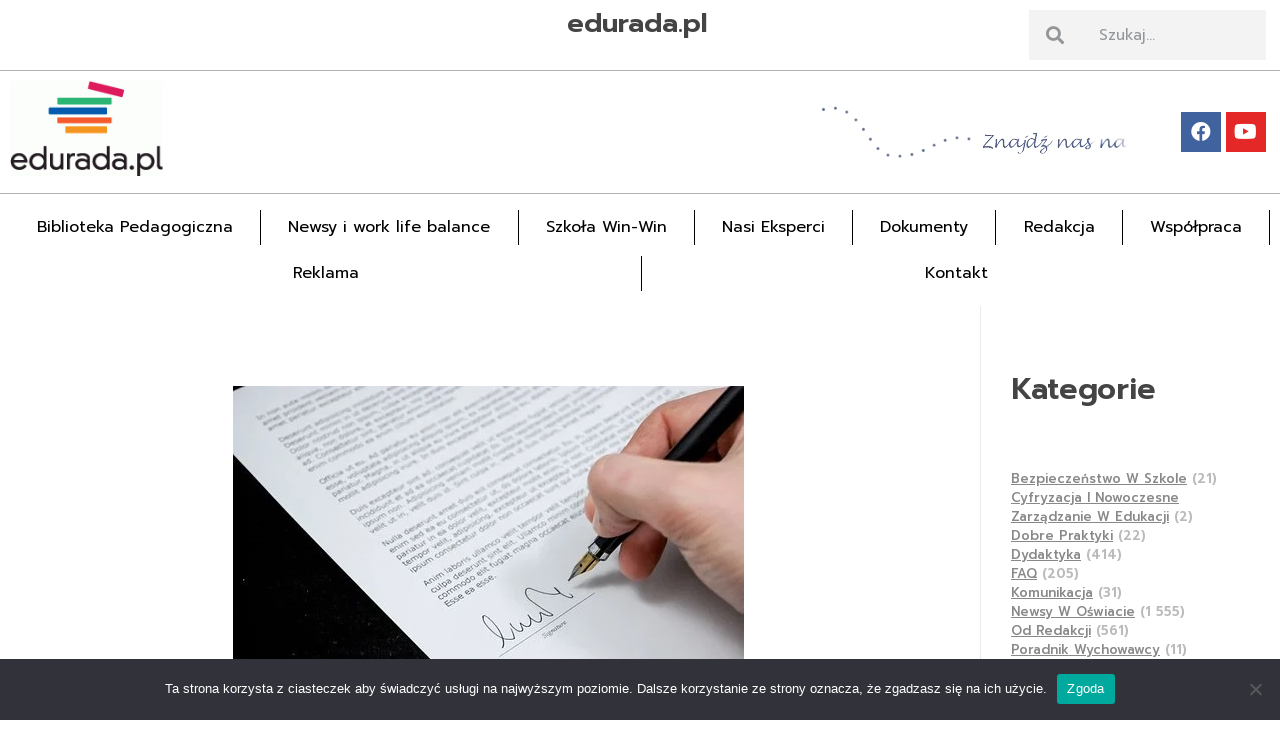

--- FILE ---
content_type: text/html; charset=UTF-8
request_url: https://edurada.pl/czy-trzeba-stosowac-prawo-zamowien-publicznych-przy-procedurze-wyboru-i-podpisywania-umowy-o-zarzadzanie-ppk-po-zmianach-prawa-zamowien-publicznych-w-2021-w-placowkach-oswiatowych/
body_size: 23652
content:
<!DOCTYPE html>
<!--[if IE 9 ]>   <html class="no-js oldie ie9 ie" lang="pl-PL" itemscope itemtype="https://schema.org/BlogPosting" > <![endif]-->
<!--[if (gt IE 9)|!(IE)]><!--> <html class="no-js" lang="pl-PL" itemscope itemtype="https://schema.org/BlogPosting" > <!--<![endif]-->
<head>
        <meta charset="UTF-8" >
        <meta http-equiv="X-UA-Compatible" content="IE=edge">
        <!-- devices setting -->
        <meta name="viewport"   content="initial-scale=1,user-scalable=no,width=device-width">

<!-- outputs by wp_head -->
<title>Czy trzeba stosować prawo zamówień publicznych przy procedurze wyboru i podpisywania umowy o zarządzanie PPK po zmianach prawa zamówień publicznych w 2021 w placówkach oświatowych? &#8211; Edurada.pl</title>
<meta name='robots' content='max-image-preview:large' />
	<style>img:is([sizes="auto" i], [sizes^="auto," i]) { contain-intrinsic-size: 3000px 1500px }</style>
	<link rel='dns-prefetch' href='//www.googletagmanager.com' />
<link rel='dns-prefetch' href='//use.fontawesome.com' />
<link rel='dns-prefetch' href='//fonts.googleapis.com' />
<link rel="alternate" type="application/rss+xml" title="Edurada.pl &raquo; Kanał z wpisami" href="https://edurada.pl/feed/" />
<link rel="alternate" type="application/rss+xml" title="Edurada.pl &raquo; Kanał z komentarzami" href="https://edurada.pl/comments/feed/" />
<link rel="alternate" type="application/rss+xml" title="Edurada.pl &raquo; Czy trzeba stosować prawo zamówień publicznych przy procedurze wyboru i podpisywania umowy o zarządzanie PPK po zmianach prawa zamówień publicznych w 2021 w placówkach oświatowych? Kanał z komentarzami" href="https://edurada.pl/czy-trzeba-stosowac-prawo-zamowien-publicznych-przy-procedurze-wyboru-i-podpisywania-umowy-o-zarzadzanie-ppk-po-zmianach-prawa-zamowien-publicznych-w-2021-w-placowkach-oswiatowych/feed/" />
<script>
window._wpemojiSettings = {"baseUrl":"https:\/\/s.w.org\/images\/core\/emoji\/15.0.3\/72x72\/","ext":".png","svgUrl":"https:\/\/s.w.org\/images\/core\/emoji\/15.0.3\/svg\/","svgExt":".svg","source":{"wpemoji":"https:\/\/edurada.pl\/wp-includes\/js\/wp-emoji.js?ver=6.7.2","twemoji":"https:\/\/edurada.pl\/wp-includes\/js\/twemoji.js?ver=6.7.2"}};
/**
 * @output wp-includes/js/wp-emoji-loader.js
 */

/**
 * Emoji Settings as exported in PHP via _print_emoji_detection_script().
 * @typedef WPEmojiSettings
 * @type {object}
 * @property {?object} source
 * @property {?string} source.concatemoji
 * @property {?string} source.twemoji
 * @property {?string} source.wpemoji
 * @property {?boolean} DOMReady
 * @property {?Function} readyCallback
 */

/**
 * Support tests.
 * @typedef SupportTests
 * @type {object}
 * @property {?boolean} flag
 * @property {?boolean} emoji
 */

/**
 * IIFE to detect emoji support and load Twemoji if needed.
 *
 * @param {Window} window
 * @param {Document} document
 * @param {WPEmojiSettings} settings
 */
( function wpEmojiLoader( window, document, settings ) {
	if ( typeof Promise === 'undefined' ) {
		return;
	}

	var sessionStorageKey = 'wpEmojiSettingsSupports';
	var tests = [ 'flag', 'emoji' ];

	/**
	 * Checks whether the browser supports offloading to a Worker.
	 *
	 * @since 6.3.0
	 *
	 * @private
	 *
	 * @returns {boolean}
	 */
	function supportsWorkerOffloading() {
		return (
			typeof Worker !== 'undefined' &&
			typeof OffscreenCanvas !== 'undefined' &&
			typeof URL !== 'undefined' &&
			URL.createObjectURL &&
			typeof Blob !== 'undefined'
		);
	}

	/**
	 * @typedef SessionSupportTests
	 * @type {object}
	 * @property {number} timestamp
	 * @property {SupportTests} supportTests
	 */

	/**
	 * Get support tests from session.
	 *
	 * @since 6.3.0
	 *
	 * @private
	 *
	 * @returns {?SupportTests} Support tests, or null if not set or older than 1 week.
	 */
	function getSessionSupportTests() {
		try {
			/** @type {SessionSupportTests} */
			var item = JSON.parse(
				sessionStorage.getItem( sessionStorageKey )
			);
			if (
				typeof item === 'object' &&
				typeof item.timestamp === 'number' &&
				new Date().valueOf() < item.timestamp + 604800 && // Note: Number is a week in seconds.
				typeof item.supportTests === 'object'
			) {
				return item.supportTests;
			}
		} catch ( e ) {}
		return null;
	}

	/**
	 * Persist the supports in session storage.
	 *
	 * @since 6.3.0
	 *
	 * @private
	 *
	 * @param {SupportTests} supportTests Support tests.
	 */
	function setSessionSupportTests( supportTests ) {
		try {
			/** @type {SessionSupportTests} */
			var item = {
				supportTests: supportTests,
				timestamp: new Date().valueOf()
			};

			sessionStorage.setItem(
				sessionStorageKey,
				JSON.stringify( item )
			);
		} catch ( e ) {}
	}

	/**
	 * Checks if two sets of Emoji characters render the same visually.
	 *
	 * This function may be serialized to run in a Worker. Therefore, it cannot refer to variables from the containing
	 * scope. Everything must be passed by parameters.
	 *
	 * @since 4.9.0
	 *
	 * @private
	 *
	 * @param {CanvasRenderingContext2D} context 2D Context.
	 * @param {string} set1 Set of Emoji to test.
	 * @param {string} set2 Set of Emoji to test.
	 *
	 * @return {boolean} True if the two sets render the same.
	 */
	function emojiSetsRenderIdentically( context, set1, set2 ) {
		// Cleanup from previous test.
		context.clearRect( 0, 0, context.canvas.width, context.canvas.height );
		context.fillText( set1, 0, 0 );
		var rendered1 = new Uint32Array(
			context.getImageData(
				0,
				0,
				context.canvas.width,
				context.canvas.height
			).data
		);

		// Cleanup from previous test.
		context.clearRect( 0, 0, context.canvas.width, context.canvas.height );
		context.fillText( set2, 0, 0 );
		var rendered2 = new Uint32Array(
			context.getImageData(
				0,
				0,
				context.canvas.width,
				context.canvas.height
			).data
		);

		return rendered1.every( function ( rendered2Data, index ) {
			return rendered2Data === rendered2[ index ];
		} );
	}

	/**
	 * Determines if the browser properly renders Emoji that Twemoji can supplement.
	 *
	 * This function may be serialized to run in a Worker. Therefore, it cannot refer to variables from the containing
	 * scope. Everything must be passed by parameters.
	 *
	 * @since 4.2.0
	 *
	 * @private
	 *
	 * @param {CanvasRenderingContext2D} context 2D Context.
	 * @param {string} type Whether to test for support of "flag" or "emoji".
	 * @param {Function} emojiSetsRenderIdentically Reference to emojiSetsRenderIdentically function, needed due to minification.
	 *
	 * @return {boolean} True if the browser can render emoji, false if it cannot.
	 */
	function browserSupportsEmoji( context, type, emojiSetsRenderIdentically ) {
		var isIdentical;

		switch ( type ) {
			case 'flag':
				/*
				 * Test for Transgender flag compatibility. Added in Unicode 13.
				 *
				 * To test for support, we try to render it, and compare the rendering to how it would look if
				 * the browser doesn't render it correctly (white flag emoji + transgender symbol).
				 */
				isIdentical = emojiSetsRenderIdentically(
					context,
					'\uD83C\uDFF3\uFE0F\u200D\u26A7\uFE0F', // as a zero-width joiner sequence
					'\uD83C\uDFF3\uFE0F\u200B\u26A7\uFE0F' // separated by a zero-width space
				);

				if ( isIdentical ) {
					return false;
				}

				/*
				 * Test for UN flag compatibility. This is the least supported of the letter locale flags,
				 * so gives us an easy test for full support.
				 *
				 * To test for support, we try to render it, and compare the rendering to how it would look if
				 * the browser doesn't render it correctly ([U] + [N]).
				 */
				isIdentical = emojiSetsRenderIdentically(
					context,
					'\uD83C\uDDFA\uD83C\uDDF3', // as the sequence of two code points
					'\uD83C\uDDFA\u200B\uD83C\uDDF3' // as the two code points separated by a zero-width space
				);

				if ( isIdentical ) {
					return false;
				}

				/*
				 * Test for English flag compatibility. England is a country in the United Kingdom, it
				 * does not have a two letter locale code but rather a five letter sub-division code.
				 *
				 * To test for support, we try to render it, and compare the rendering to how it would look if
				 * the browser doesn't render it correctly (black flag emoji + [G] + [B] + [E] + [N] + [G]).
				 */
				isIdentical = emojiSetsRenderIdentically(
					context,
					// as the flag sequence
					'\uD83C\uDFF4\uDB40\uDC67\uDB40\uDC62\uDB40\uDC65\uDB40\uDC6E\uDB40\uDC67\uDB40\uDC7F',
					// with each code point separated by a zero-width space
					'\uD83C\uDFF4\u200B\uDB40\uDC67\u200B\uDB40\uDC62\u200B\uDB40\uDC65\u200B\uDB40\uDC6E\u200B\uDB40\uDC67\u200B\uDB40\uDC7F'
				);

				return ! isIdentical;
			case 'emoji':
				/*
				 * Four and twenty blackbirds baked in a pie.
				 *
				 * To test for Emoji 15.0 support, try to render a new emoji: Blackbird.
				 *
				 * The Blackbird is a ZWJ sequence combining 🐦 Bird and ⬛ large black square.,
				 *
				 * 0x1F426 (\uD83D\uDC26) == Bird
				 * 0x200D == Zero-Width Joiner (ZWJ) that links the code points for the new emoji or
				 * 0x200B == Zero-Width Space (ZWS) that is rendered for clients not supporting the new emoji.
				 * 0x2B1B == Large Black Square
				 *
				 * When updating this test for future Emoji releases, ensure that individual emoji that make up the
				 * sequence come from older emoji standards.
				 */
				isIdentical = emojiSetsRenderIdentically(
					context,
					'\uD83D\uDC26\u200D\u2B1B', // as the zero-width joiner sequence
					'\uD83D\uDC26\u200B\u2B1B' // separated by a zero-width space
				);

				return ! isIdentical;
		}

		return false;
	}

	/**
	 * Checks emoji support tests.
	 *
	 * This function may be serialized to run in a Worker. Therefore, it cannot refer to variables from the containing
	 * scope. Everything must be passed by parameters.
	 *
	 * @since 6.3.0
	 *
	 * @private
	 *
	 * @param {string[]} tests Tests.
	 * @param {Function} browserSupportsEmoji Reference to browserSupportsEmoji function, needed due to minification.
	 * @param {Function} emojiSetsRenderIdentically Reference to emojiSetsRenderIdentically function, needed due to minification.
	 *
	 * @return {SupportTests} Support tests.
	 */
	function testEmojiSupports( tests, browserSupportsEmoji, emojiSetsRenderIdentically ) {
		var canvas;
		if (
			typeof WorkerGlobalScope !== 'undefined' &&
			self instanceof WorkerGlobalScope
		) {
			canvas = new OffscreenCanvas( 300, 150 ); // Dimensions are default for HTMLCanvasElement.
		} else {
			canvas = document.createElement( 'canvas' );
		}

		var context = canvas.getContext( '2d', { willReadFrequently: true } );

		/*
		 * Chrome on OS X added native emoji rendering in M41. Unfortunately,
		 * it doesn't work when the font is bolder than 500 weight. So, we
		 * check for bold rendering support to avoid invisible emoji in Chrome.
		 */
		context.textBaseline = 'top';
		context.font = '600 32px Arial';

		var supports = {};
		tests.forEach( function ( test ) {
			supports[ test ] = browserSupportsEmoji( context, test, emojiSetsRenderIdentically );
		} );
		return supports;
	}

	/**
	 * Adds a script to the head of the document.
	 *
	 * @ignore
	 *
	 * @since 4.2.0
	 *
	 * @param {string} src The url where the script is located.
	 *
	 * @return {void}
	 */
	function addScript( src ) {
		var script = document.createElement( 'script' );
		script.src = src;
		script.defer = true;
		document.head.appendChild( script );
	}

	settings.supports = {
		everything: true,
		everythingExceptFlag: true
	};

	// Create a promise for DOMContentLoaded since the worker logic may finish after the event has fired.
	var domReadyPromise = new Promise( function ( resolve ) {
		document.addEventListener( 'DOMContentLoaded', resolve, {
			once: true
		} );
	} );

	// Obtain the emoji support from the browser, asynchronously when possible.
	new Promise( function ( resolve ) {
		var supportTests = getSessionSupportTests();
		if ( supportTests ) {
			resolve( supportTests );
			return;
		}

		if ( supportsWorkerOffloading() ) {
			try {
				// Note that the functions are being passed as arguments due to minification.
				var workerScript =
					'postMessage(' +
					testEmojiSupports.toString() +
					'(' +
					[
						JSON.stringify( tests ),
						browserSupportsEmoji.toString(),
						emojiSetsRenderIdentically.toString()
					].join( ',' ) +
					'));';
				var blob = new Blob( [ workerScript ], {
					type: 'text/javascript'
				} );
				var worker = new Worker( URL.createObjectURL( blob ), { name: 'wpTestEmojiSupports' } );
				worker.onmessage = function ( event ) {
					supportTests = event.data;
					setSessionSupportTests( supportTests );
					worker.terminate();
					resolve( supportTests );
				};
				return;
			} catch ( e ) {}
		}

		supportTests = testEmojiSupports( tests, browserSupportsEmoji, emojiSetsRenderIdentically );
		setSessionSupportTests( supportTests );
		resolve( supportTests );
	} )
		// Once the browser emoji support has been obtained from the session, finalize the settings.
		.then( function ( supportTests ) {
			/*
			 * Tests the browser support for flag emojis and other emojis, and adjusts the
			 * support settings accordingly.
			 */
			for ( var test in supportTests ) {
				settings.supports[ test ] = supportTests[ test ];

				settings.supports.everything =
					settings.supports.everything && settings.supports[ test ];

				if ( 'flag' !== test ) {
					settings.supports.everythingExceptFlag =
						settings.supports.everythingExceptFlag &&
						settings.supports[ test ];
				}
			}

			settings.supports.everythingExceptFlag =
				settings.supports.everythingExceptFlag &&
				! settings.supports.flag;

			// Sets DOMReady to false and assigns a ready function to settings.
			settings.DOMReady = false;
			settings.readyCallback = function () {
				settings.DOMReady = true;
			};
		} )
		.then( function () {
			return domReadyPromise;
		} )
		.then( function () {
			// When the browser can not render everything we need to load a polyfill.
			if ( ! settings.supports.everything ) {
				settings.readyCallback();

				var src = settings.source || {};

				if ( src.concatemoji ) {
					addScript( src.concatemoji );
				} else if ( src.wpemoji && src.twemoji ) {
					addScript( src.twemoji );
					addScript( src.wpemoji );
				}
			}
		} );
} )( window, document, window._wpemojiSettings );
</script>
<style id='wp-emoji-styles-inline-css'>

	img.wp-smiley, img.emoji {
		display: inline !important;
		border: none !important;
		box-shadow: none !important;
		height: 1em !important;
		width: 1em !important;
		margin: 0 0.07em !important;
		vertical-align: -0.1em !important;
		background: none !important;
		padding: 0 !important;
	}
</style>
<link rel='stylesheet' id='wp-block-library-css' href='https://edurada.pl/wp-includes/css/dist/block-library/style.css?ver=6.7.2' media='all' />
<link rel='stylesheet' id='jet-engine-frontend-css' href='https://edurada.pl/wp-content/plugins/jet-engine/assets/css/frontend.css?ver=3.1.1' media='all' />
<link rel='stylesheet' id='font-awesome-svg-styles-css' href='https://edurada.pl/wp-content/uploads/font-awesome/v6.3.0/css/svg-with-js.css' media='all' />
<style id='font-awesome-svg-styles-inline-css'>
   .wp-block-font-awesome-icon svg::before,
   .wp-rich-text-font-awesome-icon svg::before {content: unset;}
</style>
<style id='classic-theme-styles-inline-css'>
/**
 * These rules are needed for backwards compatibility.
 * They should match the button element rules in the base theme.json file.
 */
.wp-block-button__link {
	color: #ffffff;
	background-color: #32373c;
	border-radius: 9999px; /* 100% causes an oval, but any explicit but really high value retains the pill shape. */

	/* This needs a low specificity so it won't override the rules from the button element if defined in theme.json. */
	box-shadow: none;
	text-decoration: none;

	/* The extra 2px are added to size solids the same as the outline versions.*/
	padding: calc(0.667em + 2px) calc(1.333em + 2px);

	font-size: 1.125em;
}

.wp-block-file__button {
	background: #32373c;
	color: #ffffff;
	text-decoration: none;
}

</style>
<style id='global-styles-inline-css'>
:root{--wp--preset--aspect-ratio--square: 1;--wp--preset--aspect-ratio--4-3: 4/3;--wp--preset--aspect-ratio--3-4: 3/4;--wp--preset--aspect-ratio--3-2: 3/2;--wp--preset--aspect-ratio--2-3: 2/3;--wp--preset--aspect-ratio--16-9: 16/9;--wp--preset--aspect-ratio--9-16: 9/16;--wp--preset--color--black: #000000;--wp--preset--color--cyan-bluish-gray: #abb8c3;--wp--preset--color--white: #ffffff;--wp--preset--color--pale-pink: #f78da7;--wp--preset--color--vivid-red: #cf2e2e;--wp--preset--color--luminous-vivid-orange: #ff6900;--wp--preset--color--luminous-vivid-amber: #fcb900;--wp--preset--color--light-green-cyan: #7bdcb5;--wp--preset--color--vivid-green-cyan: #00d084;--wp--preset--color--pale-cyan-blue: #8ed1fc;--wp--preset--color--vivid-cyan-blue: #0693e3;--wp--preset--color--vivid-purple: #9b51e0;--wp--preset--gradient--vivid-cyan-blue-to-vivid-purple: linear-gradient(135deg,rgba(6,147,227,1) 0%,rgb(155,81,224) 100%);--wp--preset--gradient--light-green-cyan-to-vivid-green-cyan: linear-gradient(135deg,rgb(122,220,180) 0%,rgb(0,208,130) 100%);--wp--preset--gradient--luminous-vivid-amber-to-luminous-vivid-orange: linear-gradient(135deg,rgba(252,185,0,1) 0%,rgba(255,105,0,1) 100%);--wp--preset--gradient--luminous-vivid-orange-to-vivid-red: linear-gradient(135deg,rgba(255,105,0,1) 0%,rgb(207,46,46) 100%);--wp--preset--gradient--very-light-gray-to-cyan-bluish-gray: linear-gradient(135deg,rgb(238,238,238) 0%,rgb(169,184,195) 100%);--wp--preset--gradient--cool-to-warm-spectrum: linear-gradient(135deg,rgb(74,234,220) 0%,rgb(151,120,209) 20%,rgb(207,42,186) 40%,rgb(238,44,130) 60%,rgb(251,105,98) 80%,rgb(254,248,76) 100%);--wp--preset--gradient--blush-light-purple: linear-gradient(135deg,rgb(255,206,236) 0%,rgb(152,150,240) 100%);--wp--preset--gradient--blush-bordeaux: linear-gradient(135deg,rgb(254,205,165) 0%,rgb(254,45,45) 50%,rgb(107,0,62) 100%);--wp--preset--gradient--luminous-dusk: linear-gradient(135deg,rgb(255,203,112) 0%,rgb(199,81,192) 50%,rgb(65,88,208) 100%);--wp--preset--gradient--pale-ocean: linear-gradient(135deg,rgb(255,245,203) 0%,rgb(182,227,212) 50%,rgb(51,167,181) 100%);--wp--preset--gradient--electric-grass: linear-gradient(135deg,rgb(202,248,128) 0%,rgb(113,206,126) 100%);--wp--preset--gradient--midnight: linear-gradient(135deg,rgb(2,3,129) 0%,rgb(40,116,252) 100%);--wp--preset--font-size--small: 13px;--wp--preset--font-size--medium: 20px;--wp--preset--font-size--large: 36px;--wp--preset--font-size--x-large: 42px;--wp--preset--spacing--20: 0.44rem;--wp--preset--spacing--30: 0.67rem;--wp--preset--spacing--40: 1rem;--wp--preset--spacing--50: 1.5rem;--wp--preset--spacing--60: 2.25rem;--wp--preset--spacing--70: 3.38rem;--wp--preset--spacing--80: 5.06rem;--wp--preset--shadow--natural: 6px 6px 9px rgba(0, 0, 0, 0.2);--wp--preset--shadow--deep: 12px 12px 50px rgba(0, 0, 0, 0.4);--wp--preset--shadow--sharp: 6px 6px 0px rgba(0, 0, 0, 0.2);--wp--preset--shadow--outlined: 6px 6px 0px -3px rgba(255, 255, 255, 1), 6px 6px rgba(0, 0, 0, 1);--wp--preset--shadow--crisp: 6px 6px 0px rgba(0, 0, 0, 1);}:where(.is-layout-flex){gap: 0.5em;}:where(.is-layout-grid){gap: 0.5em;}body .is-layout-flex{display: flex;}.is-layout-flex{flex-wrap: wrap;align-items: center;}.is-layout-flex > :is(*, div){margin: 0;}body .is-layout-grid{display: grid;}.is-layout-grid > :is(*, div){margin: 0;}:where(.wp-block-columns.is-layout-flex){gap: 2em;}:where(.wp-block-columns.is-layout-grid){gap: 2em;}:where(.wp-block-post-template.is-layout-flex){gap: 1.25em;}:where(.wp-block-post-template.is-layout-grid){gap: 1.25em;}.has-black-color{color: var(--wp--preset--color--black) !important;}.has-cyan-bluish-gray-color{color: var(--wp--preset--color--cyan-bluish-gray) !important;}.has-white-color{color: var(--wp--preset--color--white) !important;}.has-pale-pink-color{color: var(--wp--preset--color--pale-pink) !important;}.has-vivid-red-color{color: var(--wp--preset--color--vivid-red) !important;}.has-luminous-vivid-orange-color{color: var(--wp--preset--color--luminous-vivid-orange) !important;}.has-luminous-vivid-amber-color{color: var(--wp--preset--color--luminous-vivid-amber) !important;}.has-light-green-cyan-color{color: var(--wp--preset--color--light-green-cyan) !important;}.has-vivid-green-cyan-color{color: var(--wp--preset--color--vivid-green-cyan) !important;}.has-pale-cyan-blue-color{color: var(--wp--preset--color--pale-cyan-blue) !important;}.has-vivid-cyan-blue-color{color: var(--wp--preset--color--vivid-cyan-blue) !important;}.has-vivid-purple-color{color: var(--wp--preset--color--vivid-purple) !important;}.has-black-background-color{background-color: var(--wp--preset--color--black) !important;}.has-cyan-bluish-gray-background-color{background-color: var(--wp--preset--color--cyan-bluish-gray) !important;}.has-white-background-color{background-color: var(--wp--preset--color--white) !important;}.has-pale-pink-background-color{background-color: var(--wp--preset--color--pale-pink) !important;}.has-vivid-red-background-color{background-color: var(--wp--preset--color--vivid-red) !important;}.has-luminous-vivid-orange-background-color{background-color: var(--wp--preset--color--luminous-vivid-orange) !important;}.has-luminous-vivid-amber-background-color{background-color: var(--wp--preset--color--luminous-vivid-amber) !important;}.has-light-green-cyan-background-color{background-color: var(--wp--preset--color--light-green-cyan) !important;}.has-vivid-green-cyan-background-color{background-color: var(--wp--preset--color--vivid-green-cyan) !important;}.has-pale-cyan-blue-background-color{background-color: var(--wp--preset--color--pale-cyan-blue) !important;}.has-vivid-cyan-blue-background-color{background-color: var(--wp--preset--color--vivid-cyan-blue) !important;}.has-vivid-purple-background-color{background-color: var(--wp--preset--color--vivid-purple) !important;}.has-black-border-color{border-color: var(--wp--preset--color--black) !important;}.has-cyan-bluish-gray-border-color{border-color: var(--wp--preset--color--cyan-bluish-gray) !important;}.has-white-border-color{border-color: var(--wp--preset--color--white) !important;}.has-pale-pink-border-color{border-color: var(--wp--preset--color--pale-pink) !important;}.has-vivid-red-border-color{border-color: var(--wp--preset--color--vivid-red) !important;}.has-luminous-vivid-orange-border-color{border-color: var(--wp--preset--color--luminous-vivid-orange) !important;}.has-luminous-vivid-amber-border-color{border-color: var(--wp--preset--color--luminous-vivid-amber) !important;}.has-light-green-cyan-border-color{border-color: var(--wp--preset--color--light-green-cyan) !important;}.has-vivid-green-cyan-border-color{border-color: var(--wp--preset--color--vivid-green-cyan) !important;}.has-pale-cyan-blue-border-color{border-color: var(--wp--preset--color--pale-cyan-blue) !important;}.has-vivid-cyan-blue-border-color{border-color: var(--wp--preset--color--vivid-cyan-blue) !important;}.has-vivid-purple-border-color{border-color: var(--wp--preset--color--vivid-purple) !important;}.has-vivid-cyan-blue-to-vivid-purple-gradient-background{background: var(--wp--preset--gradient--vivid-cyan-blue-to-vivid-purple) !important;}.has-light-green-cyan-to-vivid-green-cyan-gradient-background{background: var(--wp--preset--gradient--light-green-cyan-to-vivid-green-cyan) !important;}.has-luminous-vivid-amber-to-luminous-vivid-orange-gradient-background{background: var(--wp--preset--gradient--luminous-vivid-amber-to-luminous-vivid-orange) !important;}.has-luminous-vivid-orange-to-vivid-red-gradient-background{background: var(--wp--preset--gradient--luminous-vivid-orange-to-vivid-red) !important;}.has-very-light-gray-to-cyan-bluish-gray-gradient-background{background: var(--wp--preset--gradient--very-light-gray-to-cyan-bluish-gray) !important;}.has-cool-to-warm-spectrum-gradient-background{background: var(--wp--preset--gradient--cool-to-warm-spectrum) !important;}.has-blush-light-purple-gradient-background{background: var(--wp--preset--gradient--blush-light-purple) !important;}.has-blush-bordeaux-gradient-background{background: var(--wp--preset--gradient--blush-bordeaux) !important;}.has-luminous-dusk-gradient-background{background: var(--wp--preset--gradient--luminous-dusk) !important;}.has-pale-ocean-gradient-background{background: var(--wp--preset--gradient--pale-ocean) !important;}.has-electric-grass-gradient-background{background: var(--wp--preset--gradient--electric-grass) !important;}.has-midnight-gradient-background{background: var(--wp--preset--gradient--midnight) !important;}.has-small-font-size{font-size: var(--wp--preset--font-size--small) !important;}.has-medium-font-size{font-size: var(--wp--preset--font-size--medium) !important;}.has-large-font-size{font-size: var(--wp--preset--font-size--large) !important;}.has-x-large-font-size{font-size: var(--wp--preset--font-size--x-large) !important;}
:where(.wp-block-post-template.is-layout-flex){gap: 1.25em;}:where(.wp-block-post-template.is-layout-grid){gap: 1.25em;}
:where(.wp-block-columns.is-layout-flex){gap: 2em;}:where(.wp-block-columns.is-layout-grid){gap: 2em;}
:root :where(.wp-block-pullquote){font-size: 1.5em;line-height: 1.6;}
</style>
<link rel='stylesheet' id='auxin-news-main-css' href='https://edurada.pl/wp-content/themes/phlox-pro/css/news.css?ver=1.6.4' media='all' />
<link rel='stylesheet' id='cookie-notice-front-css' href='https://edurada.pl/wp-content/plugins/cookie-notice/css/front.css?ver=2.5.6' media='all' />
<link rel='stylesheet' id='auxin-base-css' href='https://edurada.pl/wp-content/themes/phlox-pro/css/base.css?ver=5.14.0' media='all' />
<link rel='stylesheet' id='auxin-front-icon-css' href='https://edurada.pl/wp-content/themes/phlox-pro/css/auxin-icon.css?ver=5.14.0' media='all' />
<link rel='stylesheet' id='auxin-main-css' href='https://edurada.pl/wp-content/themes/phlox-pro/css/main.css?ver=5.14.0' media='all' />
<link rel='stylesheet' id='font-awesome-official-css' href='https://use.fontawesome.com/releases/v6.3.0/css/all.css' media='all' integrity="sha384-nYX0jQk7JxCp1jdj3j2QdJbEJaTvTlhexnpMjwIkYQLdk9ZE3/g8CBw87XP2N0pR" crossorigin="anonymous" />
<link rel='stylesheet' id='jet-elements-css' href='https://edurada.pl/wp-content/plugins/jet-elements/assets/css/jet-elements.css?ver=2.6.9' media='all' />
<link rel='stylesheet' id='jet-elements-skin-css' href='https://edurada.pl/wp-content/plugins/jet-elements/assets/css/jet-elements-skin.css?ver=2.6.9' media='all' />
<link rel='stylesheet' id='elementor-icons-css' href='https://edurada.pl/wp-content/plugins/elementor/assets/lib/eicons/css/elementor-icons.css?ver=5.25.0' media='all' />
<link rel='stylesheet' id='elementor-frontend-css' href='https://edurada.pl/wp-content/plugins/elementor/assets/css/frontend.css?ver=3.18.0' media='all' />
<link rel='stylesheet' id='swiper-css' href='https://edurada.pl/wp-content/plugins/elementor/assets/lib/swiper/css/swiper.css?ver=5.3.6' media='all' />
<link rel='stylesheet' id='elementor-post-616-css' href='https://edurada.pl/wp-content/uploads/elementor/css/post-616.css?ver=1765277873' media='all' />
<link rel='stylesheet' id='auxin-elementor-base-css' href='https://edurada.pl/wp-content/themes/phlox-pro/css/other/elementor.css?ver=5.14.0' media='all' />
<link rel='stylesheet' id='auxin-elementor-widgets-css' href='https://edurada.pl/wp-content/plugins/auxin-elements/admin/assets/css/elementor-widgets.css?ver=2.16.4' media='all' />
<link rel='stylesheet' id='mediaelement-css' href='https://edurada.pl/wp-includes/js/mediaelement/mediaelementplayer-legacy.min.css?ver=4.2.17' media='all' />
<link rel='stylesheet' id='wp-mediaelement-css' href='https://edurada.pl/wp-includes/js/mediaelement/wp-mediaelement.css?ver=6.7.2' media='all' />
<link rel='stylesheet' id='elementor-pro-css' href='https://edurada.pl/wp-content/plugins/elementor-pro/assets/css/frontend.css?ver=3.11.1' media='all' />
<link rel='stylesheet' id='jet-blog-css' href='https://edurada.pl/wp-content/plugins/jet-blog/assets/css/jet-blog.css?ver=2.3.1' media='all' />
<link rel='stylesheet' id='elementor-post-618-css' href='https://edurada.pl/wp-content/uploads/elementor/css/post-618.css?ver=1765286586' media='all' />
<link rel='stylesheet' id='elementor-post-619-css' href='https://edurada.pl/wp-content/uploads/elementor/css/post-619.css?ver=1765277873' media='all' />
<link rel='stylesheet' id='elementor-post-73961-css' href='https://edurada.pl/wp-content/uploads/elementor/css/post-73961.css?ver=1765277879' media='all' />
<style id='akismet-widget-style-inline-css'>

			.a-stats {
				--akismet-color-mid-green: #357b49;
				--akismet-color-white: #fff;
				--akismet-color-light-grey: #f6f7f7;

				max-width: 350px;
				width: auto;
			}

			.a-stats * {
				all: unset;
				box-sizing: border-box;
			}

			.a-stats strong {
				font-weight: 600;
			}

			.a-stats a.a-stats__link,
			.a-stats a.a-stats__link:visited,
			.a-stats a.a-stats__link:active {
				background: var(--akismet-color-mid-green);
				border: none;
				box-shadow: none;
				border-radius: 8px;
				color: var(--akismet-color-white);
				cursor: pointer;
				display: block;
				font-family: -apple-system, BlinkMacSystemFont, 'Segoe UI', 'Roboto', 'Oxygen-Sans', 'Ubuntu', 'Cantarell', 'Helvetica Neue', sans-serif;
				font-weight: 500;
				padding: 12px;
				text-align: center;
				text-decoration: none;
				transition: all 0.2s ease;
			}

			/* Extra specificity to deal with TwentyTwentyOne focus style */
			.widget .a-stats a.a-stats__link:focus {
				background: var(--akismet-color-mid-green);
				color: var(--akismet-color-white);
				text-decoration: none;
			}

			.a-stats a.a-stats__link:hover {
				filter: brightness(110%);
				box-shadow: 0 4px 12px rgba(0, 0, 0, 0.06), 0 0 2px rgba(0, 0, 0, 0.16);
			}

			.a-stats .count {
				color: var(--akismet-color-white);
				display: block;
				font-size: 1.5em;
				line-height: 1.4;
				padding: 0 13px;
				white-space: nowrap;
			}
		
</style>
<link rel='stylesheet' id='auxin-fonts-google-css' href='//fonts.googleapis.com/css?family=Prompt%3A100%2C100italic%2C200%2C200italic%2C300%2C300italic%2Cregular%2Citalic%2C500%2C500italic%2C600%2C600italic%2C700%2C700italic%2C800%2C800italic%2C900%2C900italic&#038;ver=9.2' media='all' />
<link rel='stylesheet' id='auxin-custom-css' href='https://edurada.pl/wp-content/uploads/phlox-pro/custom.css?ver=9.2' media='all' />
<link rel='stylesheet' id='auxin-go-pricing-css' href='https://edurada.pl/wp-content/themes/phlox-pro/css/go-pricing.css?ver=5.14.0' media='all' />
<link rel='stylesheet' id='font-awesome-official-v4shim-css' href='https://use.fontawesome.com/releases/v6.3.0/css/v4-shims.css' media='all' integrity="sha384-SQz6YOYE9rzJdPMcxCxNEmEuaYeT0ayZY/ZxArYWtTnvBwcfHI6rCwtgsOonZ+08" crossorigin="anonymous" />
<link rel='stylesheet' id='google-fonts-1-css' href='https://fonts.googleapis.com/css?family=Roboto%3A100%2C100italic%2C200%2C200italic%2C300%2C300italic%2C400%2C400italic%2C500%2C500italic%2C600%2C600italic%2C700%2C700italic%2C800%2C800italic%2C900%2C900italic%7CRoboto+Slab%3A100%2C100italic%2C200%2C200italic%2C300%2C300italic%2C400%2C400italic%2C500%2C500italic%2C600%2C600italic%2C700%2C700italic%2C800%2C800italic%2C900%2C900italic%7CRaleway%3A100%2C100italic%2C200%2C200italic%2C300%2C300italic%2C400%2C400italic%2C500%2C500italic%2C600%2C600italic%2C700%2C700italic%2C800%2C800italic%2C900%2C900italic&#038;display=swap&#038;subset=latin-ext&#038;ver=6.7.2' media='all' />
<link rel='stylesheet' id='elementor-icons-shared-0-css' href='https://edurada.pl/wp-content/plugins/elementor/assets/lib/font-awesome/css/fontawesome.css?ver=5.15.3' media='all' />
<link rel='stylesheet' id='elementor-icons-fa-brands-css' href='https://edurada.pl/wp-content/plugins/elementor/assets/lib/font-awesome/css/brands.css?ver=5.15.3' media='all' />
<link rel='stylesheet' id='elementor-icons-fa-solid-css' href='https://edurada.pl/wp-content/plugins/elementor/assets/lib/font-awesome/css/solid.css?ver=5.15.3' media='all' />
<link rel="preconnect" href="https://fonts.gstatic.com/" crossorigin><script src="https://edurada.pl/wp-includes/js/jquery/jquery.js?ver=3.7.1" id="jquery-core-js"></script>
<script src="https://edurada.pl/wp-includes/js/jquery/jquery-migrate.js?ver=3.4.1" id="jquery-migrate-js"></script>
<script src="https://edurada.pl/wp-content/plugins/auxin-pro-tools/admin/assets/js/elementor/widgets.js?ver=1.7.8" id="auxin-elementor-pro-widgets-js"></script>
<script id="cookie-notice-front-js-before">
var cnArgs = {"ajaxUrl":"https:\/\/edurada.pl\/wp-admin\/admin-ajax.php","nonce":"d59ebe0874","hideEffect":"fade","position":"bottom","onScroll":false,"onScrollOffset":100,"onClick":false,"cookieName":"cookie_notice_accepted","cookieTime":2592000,"cookieTimeRejected":2592000,"globalCookie":false,"redirection":false,"cache":false,"revokeCookies":false,"revokeCookiesOpt":"automatic"};
</script>
<script src="https://edurada.pl/wp-content/plugins/cookie-notice/js/front.js?ver=2.5.6" id="cookie-notice-front-js"></script>
<script id="auxin-modernizr-js-extra">
var auxin = {"ajax_url":"https:\/\/edurada.pl\/wp-admin\/admin-ajax.php","is_rtl":"","is_reponsive":"1","is_framed":"","frame_width":"20","wpml_lang":"en","uploadbaseurl":"https:\/\/edurada.pl\/wp-content\/uploads","nonce":"017ecbfa57"};
</script>
<script id="auxin-modernizr-js-before">
/* < ![CDATA[ */
function auxinNS(n){for(var e=n.split("."),a=window,i="",r=e.length,t=0;r>t;t++)"window"!=e[t]&&(i=e[t],a[i]=a[i]||{},a=a[i]);return a;}
/* ]]> */
</script>
<script src="https://edurada.pl/wp-content/themes/phlox-pro/js/solo/modernizr-custom.min.js?ver=5.14.0" id="auxin-modernizr-js"></script>

<!-- Google tag (gtag.js) snippet added by Site Kit -->

<!-- Google Analytics snippet added by Site Kit -->
<script src="https://www.googletagmanager.com/gtag/js?id=GT-TNSFTWJ" id="google_gtagjs-js" async></script>
<script id="google_gtagjs-js-after">
window.dataLayer = window.dataLayer || [];function gtag(){dataLayer.push(arguments);}
gtag("set","linker",{"domains":["edurada.pl"]});
gtag("js", new Date());
gtag("set", "developer_id.dZTNiMT", true);
gtag("config", "GT-TNSFTWJ");
 window._googlesitekit = window._googlesitekit || {}; window._googlesitekit.throttledEvents = []; window._googlesitekit.gtagEvent = (name, data) => { var key = JSON.stringify( { name, data } ); if ( !! window._googlesitekit.throttledEvents[ key ] ) { return; } window._googlesitekit.throttledEvents[ key ] = true; setTimeout( () => { delete window._googlesitekit.throttledEvents[ key ]; }, 5 ); gtag( "event", name, { ...data, event_source: "site-kit" } ); }
</script>

<!-- End Google tag (gtag.js) snippet added by Site Kit -->

<!-- OG: 3.3.4 -->
<link rel="image_src" href="https://edurada.pl/wp-content/uploads/2022/12/20.01.2021.jpg">
<meta name="msapplication-TileImage" content="https://edurada.pl/wp-content/uploads/2022/12/20.01.2021.jpg">

<!-- og -->
<meta property="og:image" content="https://edurada.pl/wp-content/uploads/2022/12/20.01.2021.jpg">
<meta property="og:image:secure_url" content="https://edurada.pl/wp-content/uploads/2022/12/20.01.2021.jpg">
<meta property="og:image:width" content="511">
<meta property="og:image:height" content="340">
<meta property="og:image:alt" content="20.01.2021">
<meta property="og:image:type" content="image/jpeg">
<meta property="og:description" content="Pod koniec roku 2020 dowiedzieliśmy się o zmianach jakie ustawodawca wyprowadził w przepisach prawa zamówień publicznych. Zmiany te wzbudziły wiele wątpliwości dotyczących sposobu postępowania, jakie należy przeprowadzić w szkołach i placówkach w związku z wyborem instytucji finansowych, które będą zarządzały PPK w szkołach.">
<meta property="og:type" content="article">
<meta property="og:locale" content="pl_PL">
<meta property="og:site_name" content="Edurada.pl">
<meta property="og:title" content="Czy trzeba stosować prawo zamówień publicznych przy procedurze wyboru i podpisywania umowy o zarządzanie PPK po zmianach prawa zamówień publicznych w 2021 w placówkach oświatowych?">
<meta property="og:url" content="https://edurada.pl/czy-trzeba-stosowac-prawo-zamowien-publicznych-przy-procedurze-wyboru-i-podpisywania-umowy-o-zarzadzanie-ppk-po-zmianach-prawa-zamowien-publicznych-w-2021-w-placowkach-oswiatowych/">
<meta property="og:updated_time" content="2023-02-24T07:16:09+02:00">

<!-- article -->
<meta property="article:published_time" content="2021-01-20T15:21:38+00:00">
<meta property="article:modified_time" content="2023-02-24T07:16:09+00:00">
<meta property="article:section" content="Prawo oświatowe">
<meta property="article:author:first_name" content="autor10931">
<meta property="article:author:username" content="Jacek Jagiełło">

<!-- twitter -->
<meta property="twitter:partner" content="ogwp">
<meta property="twitter:card" content="summary">
<meta property="twitter:image" content="https://edurada.pl/wp-content/uploads/2022/12/20.01.2021.jpg">
<meta property="twitter:image:alt" content="20.01.2021">
<meta property="twitter:title" content="Czy trzeba stosować prawo zamówień publicznych przy procedurze wyboru i podpisywania umowy o zarządzanie PPK po zmianach prawa zamówień publicznych w 2021 w placówkach oświatowych?">
<meta property="twitter:description" content="Pod koniec roku 2020 dowiedzieliśmy się o zmianach jakie ustawodawca wyprowadził w przepisach prawa zamówień publicznych. Zmiany te wzbudziły wiele wątpliwości dotyczących sposobu postępowania,...">
<meta property="twitter:url" content="https://edurada.pl/czy-trzeba-stosowac-prawo-zamowien-publicznych-przy-procedurze-wyboru-i-podpisywania-umowy-o-zarzadzanie-ppk-po-zmianach-prawa-zamowien-publicznych-w-2021-w-placowkach-oswiatowych/">

<!-- schema -->
<meta itemprop="image" content="https://edurada.pl/wp-content/uploads/2022/12/20.01.2021.jpg">
<meta itemprop="name" content="Czy trzeba stosować prawo zamówień publicznych przy procedurze wyboru i podpisywania umowy o zarządzanie PPK po zmianach prawa zamówień publicznych w 2021 w placówkach oświatowych?">
<meta itemprop="description" content="Pod koniec roku 2020 dowiedzieliśmy się o zmianach jakie ustawodawca wyprowadził w przepisach prawa zamówień publicznych. Zmiany te wzbudziły wiele wątpliwości dotyczących sposobu postępowania, jakie należy przeprowadzić w szkołach i placówkach w związku z wyborem instytucji finansowych, które będą zarządzały PPK w szkołach.">
<meta itemprop="datePublished" content="2021-01-20">
<meta itemprop="dateModified" content="2023-02-24T07:16:09+00:00">

<!-- profile -->
<meta property="profile:first_name" content="autor10931">
<meta property="profile:username" content="Jacek Jagiełło">

<!-- /OG -->

<link rel="https://api.w.org/" href="https://edurada.pl/wp-json/" /><link rel="alternate" title="JSON" type="application/json" href="https://edurada.pl/wp-json/wp/v2/posts/53089" /><link rel="EditURI" type="application/rsd+xml" title="RSD" href="https://edurada.pl/xmlrpc.php?rsd" />
<meta name="generator" content="WordPress 6.7.2" />
<link rel="canonical" href="https://edurada.pl/czy-trzeba-stosowac-prawo-zamowien-publicznych-przy-procedurze-wyboru-i-podpisywania-umowy-o-zarzadzanie-ppk-po-zmianach-prawa-zamowien-publicznych-w-2021-w-placowkach-oswiatowych/" />
<link rel='shortlink' href='https://edurada.pl/?p=53089' />
<link rel="alternate" title="oEmbed (JSON)" type="application/json+oembed" href="https://edurada.pl/wp-json/oembed/1.0/embed?url=https%3A%2F%2Fedurada.pl%2Fczy-trzeba-stosowac-prawo-zamowien-publicznych-przy-procedurze-wyboru-i-podpisywania-umowy-o-zarzadzanie-ppk-po-zmianach-prawa-zamowien-publicznych-w-2021-w-placowkach-oswiatowych%2F" />
<link rel="alternate" title="oEmbed (XML)" type="text/xml+oembed" href="https://edurada.pl/wp-json/oembed/1.0/embed?url=https%3A%2F%2Fedurada.pl%2Fczy-trzeba-stosowac-prawo-zamowien-publicznych-przy-procedurze-wyboru-i-podpisywania-umowy-o-zarzadzanie-ppk-po-zmianach-prawa-zamowien-publicznych-w-2021-w-placowkach-oswiatowych%2F&#038;format=xml" />
    <meta name="title"       content="Czy trzeba stosować prawo zamówień publicznych przy procedurze wyboru i podpisywania umowy o zarządzanie PPK po zmianach prawa zamówień publicznych w 2021 w placówkach oświatowych?" />
    <meta name="description" content="Pod koniec roku 2020 dowiedzieliśmy się o zmianach jakie ustawodawca wyprowadził  w przepisach prawa zamówień publicznych. Zmiany te wzbudziły wiele wątpliwości dotyczących sposobu postępowania, jakie należy przeprowadzić w szkołach i placówkach w związku z wyborem instytucji finansowych, które będą zarządzały PPK w szkołach." />
        <link rel="image_src"    href="https://edurada.pl/wp-content/uploads/2022/12/20.01.2021-90x90.jpg" />
    <meta name="generator" content="Site Kit by Google 1.150.0" /><!-- Chrome, Firefox OS and Opera -->
<meta name="theme-color" content="#1bb0ce" />
<!-- Windows Phone -->
<meta name="msapplication-navbutton-color" content="#1bb0ce" />
<!-- iOS Safari -->
<meta name="apple-mobile-web-app-capable" content="yes">
<meta name="apple-mobile-web-app-status-bar-style" content="black-translucent">

<!-- pingback -->
<link rel="pingback" href="https://edurada.pl/xmlrpc.php">
<meta name="generator" content="Elementor 3.18.0; features: e_dom_optimization, e_optimized_assets_loading, e_optimized_css_loading, additional_custom_breakpoints, block_editor_assets_optimize, e_image_loading_optimization; settings: css_print_method-external, google_font-enabled, font_display-swap">
<link rel="icon" href="https://edurada.pl/wp-content/uploads/2023/08/cropped-edurada.pl-color-dark-background-e1692354107207-32x32.png" sizes="32x32" />
<link rel="icon" href="https://edurada.pl/wp-content/uploads/2023/08/cropped-edurada.pl-color-dark-background-e1692354107207-192x192.png" sizes="192x192" />
<link rel="apple-touch-icon" href="https://edurada.pl/wp-content/uploads/2023/08/cropped-edurada.pl-color-dark-background-e1692354107207-180x180.png" />
<meta name="msapplication-TileImage" content="https://edurada.pl/wp-content/uploads/2023/08/cropped-edurada.pl-color-dark-background-e1692354107207-270x270.png" />
		<style id="wp-custom-css">
				html body {	} 
		</style>
		<!-- end wp_head -->
<!-- Google tag (gtag.js) -->
<script async src="https://www.googletagmanager.com/gtag/js?id=G-C23K6YWJNV"></script>
<script>
  window.dataLayer = window.dataLayer || [];
  function gtag(){dataLayer.push(arguments);}
  gtag('js', new Date());

  gtag('config', 'G-C23K6YWJNV');
</script>
</head>


<body class="post-template-default single single-post postid-53089 single-format-standard wp-custom-logo auxin-pro cookies-not-set elementor-default elementor-kit-616 elementor-page-73961 phlox-pro aux-dom-unready aux-full-width aux-resp aux-xhd aux-top-sticky  aux-page-animation-off _auxels"  data-framed="">


<div id="inner-body">

		<div data-elementor-type="header" data-elementor-id="618" class="elementor elementor-618 elementor-location-header">
								<section class="elementor-section elementor-top-section elementor-element elementor-element-e9b4d39 elementor-section-boxed elementor-section-height-default elementor-section-height-default" data-id="e9b4d39" data-element_type="section" data-settings="{&quot;jet_parallax_layout_list&quot;:[]}">
						<div class="elementor-container elementor-column-gap-default">
					<div class="aux-parallax-section elementor-column elementor-col-33 elementor-top-column elementor-element elementor-element-053c1f1" data-id="053c1f1" data-element_type="column">
			<div class="elementor-widget-wrap">
									</div>
		</div>
				<div class="aux-parallax-section elementor-column elementor-col-33 elementor-top-column elementor-element elementor-element-d7ec685" data-id="d7ec685" data-element_type="column">
			<div class="elementor-widget-wrap elementor-element-populated">
								<div class="elementor-element elementor-element-e37d3c1 elementor-widget elementor-widget-heading" data-id="e37d3c1" data-element_type="widget" data-widget_type="heading.default">
				<div class="elementor-widget-container">
			<h3 class="elementor-heading-title elementor-size-default">edurada.pl</h3>		</div>
				</div>
					</div>
		</div>
				<div class="aux-parallax-section elementor-column elementor-col-33 elementor-top-column elementor-element elementor-element-79a4fc8" data-id="79a4fc8" data-element_type="column" data-settings="{&quot;background_background&quot;:&quot;classic&quot;}">
			<div class="elementor-widget-wrap elementor-element-populated">
								<div class="elementor-element elementor-element-6fadfe7 elementor-search-form--skin-minimal elementor-widget elementor-widget-search-form" data-id="6fadfe7" data-element_type="widget" data-settings="{&quot;skin&quot;:&quot;minimal&quot;}" data-widget_type="search-form.default">
				<div class="elementor-widget-container">
					<form class="elementor-search-form" role="search" action="https://edurada.pl" method="get">
									<div class="elementor-search-form__container">
									<div class="elementor-search-form__icon">
						<i aria-hidden="true" class="fas fa-search"></i>						<span class="elementor-screen-only">Search</span>
					</div>
								<input placeholder="   Szukaj..." class="elementor-search-form__input" type="search" name="s" title="Search" value="">
															</div>
		</form>
				</div>
				</div>
					</div>
		</div>
							</div>
		</section>
				<section class="elementor-section elementor-top-section elementor-element elementor-element-98117f0 elementor-section-boxed elementor-section-height-default elementor-section-height-default" data-id="98117f0" data-element_type="section" data-settings="{&quot;jet_parallax_layout_list&quot;:[]}">
						<div class="elementor-container elementor-column-gap-default">
					<div class="aux-parallax-section elementor-column elementor-col-33 elementor-top-column elementor-element elementor-element-c8bbf00" data-id="c8bbf00" data-element_type="column">
			<div class="elementor-widget-wrap elementor-element-populated">
								<div class="elementor-element elementor-element-8397a86 elementor-widget elementor-widget-aux_logo" data-id="8397a86" data-element_type="widget" data-widget_type="aux_logo.default">
				<div class="elementor-widget-container">
			<div class="aux-widget-logo"><a class="aux-logo-anchor aux-has-logo" title="Edurada.pl" href="https://edurada.pl/"><img width="172" height="107" src="https://edurada.pl/wp-content/uploads/2022/12/cropped-toplogo.gif" class="aux-attachment aux-featured-image attachment-172x107 aux-attachment-id-624 " alt="cropped-toplogo.gif" data-ratio="1.61" data-original-w="172" /></a><section class="aux-logo-text"><h3 class="site-title"><a href="https://edurada.pl/" title="Edurada.pl">Edurada.pl</a></h3></section></div>		</div>
				</div>
					</div>
		</div>
				<div class="aux-parallax-section elementor-column elementor-col-33 elementor-top-column elementor-element elementor-element-1eced07 elementor-hidden-mobile" data-id="1eced07" data-element_type="column">
			<div class="elementor-widget-wrap elementor-element-populated">
								<div class="elementor-element elementor-element-9c187ed elementor-widget elementor-widget-image" data-id="9c187ed" data-element_type="widget" data-widget_type="image.default">
				<div class="elementor-widget-container">
															<img width="311" height="54" src="https://edurada.pl/wp-content/uploads/2023/03/12qe.png" class="attachment-large size-large wp-image-73903" alt="" />															</div>
				</div>
					</div>
		</div>
				<div class="aux-parallax-section elementor-column elementor-col-33 elementor-top-column elementor-element elementor-element-47c6c1d" data-id="47c6c1d" data-element_type="column">
			<div class="elementor-widget-wrap elementor-element-populated">
								<div class="elementor-element elementor-element-c715764 elementor-shape-square e-grid-align-right elementor-grid-0 elementor-widget elementor-widget-social-icons" data-id="c715764" data-element_type="widget" data-widget_type="social-icons.default">
				<div class="elementor-widget-container">
					<div class="elementor-social-icons-wrapper elementor-grid">
							<span class="elementor-grid-item">
					<a class="elementor-icon elementor-social-icon elementor-social-icon-facebook elementor-repeater-item-d296f56" href="https://www.facebook.com/eduradaPL" target="_blank">
						<span class="elementor-screen-only">Facebook</span>
						<i class="fab fa-facebook"></i>					</a>
				</span>
							<span class="elementor-grid-item">
					<a class="elementor-icon elementor-social-icon elementor-social-icon-youtube elementor-repeater-item-f9e84f5" href="https://www.youtube.com/c/InstytutKszta%C5%82ceniaEkoTur" target="_blank">
						<span class="elementor-screen-only">Youtube</span>
						<i class="fab fa-youtube"></i>					</a>
				</span>
					</div>
				</div>
				</div>
					</div>
		</div>
							</div>
		</section>
				<section class="elementor-section elementor-top-section elementor-element elementor-element-6b93cce elementor-section-boxed elementor-section-height-default elementor-section-height-default" data-id="6b93cce" data-element_type="section" data-settings="{&quot;jet_parallax_layout_list&quot;:[]}">
						<div class="elementor-container elementor-column-gap-default">
					<div class="aux-parallax-section elementor-column elementor-col-100 elementor-top-column elementor-element elementor-element-5c95807" data-id="5c95807" data-element_type="column">
			<div class="elementor-widget-wrap elementor-element-populated">
								<div class="elementor-element elementor-element-8c7b8d1 elementor-nav-menu__align-justify elementor-nav-menu--dropdown-tablet elementor-nav-menu__text-align-aside elementor-nav-menu--toggle elementor-nav-menu--burger elementor-widget elementor-widget-nav-menu" data-id="8c7b8d1" data-element_type="widget" data-settings="{&quot;layout&quot;:&quot;horizontal&quot;,&quot;submenu_icon&quot;:{&quot;value&quot;:&quot;&lt;i class=\&quot;fas fa-caret-down\&quot;&gt;&lt;\/i&gt;&quot;,&quot;library&quot;:&quot;fa-solid&quot;},&quot;toggle&quot;:&quot;burger&quot;}" data-widget_type="nav-menu.default">
				<div class="elementor-widget-container">
						<nav class="elementor-nav-menu--main elementor-nav-menu__container elementor-nav-menu--layout-horizontal e--pointer-background e--animation-fade">
				<!-- start master menu -->
<ul id="menu-1-8c7b8d1" class="elementor-nav-menu"><li class="menu-item menu-item-type-post_type menu-item-object-page current_page_parent menu-item-72415"><a href="https://edurada.pl/biblioteka-pedagogiczna/" class="elementor-item">Biblioteka Pedagogiczna</a></li>
<li class="menu-item menu-item-type-post_type menu-item-object-page menu-item-60257"><a href="https://edurada.pl/newsy-w-oswiacie/" class="elementor-item">Newsy i work life balance</a></li>
<li class="menu-item menu-item-type-post_type menu-item-object-page menu-item-77008"><a href="https://edurada.pl/szkola-dialogu-w-modelu-win-win/" class="elementor-item">Szkoła Win-Win</a></li>
<li class="menu-item menu-item-type-post_type menu-item-object-page menu-item-60225"><a href="https://edurada.pl/nasi-eksperci/" class="elementor-item">Nasi Eksperci</a></li>
<li class="menu-item menu-item-type-post_type menu-item-object-page menu-item-73595"><a href="https://edurada.pl/dokumenty/" class="elementor-item">Dokumenty</a></li>
<li class="menu-item menu-item-type-post_type menu-item-object-page menu-item-73885"><a href="https://edurada.pl/redakcja-2/" class="elementor-item">Redakcja</a></li>
<li class="menu-item menu-item-type-post_type menu-item-object-page menu-item-72317"><a href="https://edurada.pl/wspolpraca/" class="elementor-item">Współpraca</a></li>
<li class="menu-item menu-item-type-post_type menu-item-object-page menu-item-72316"><a href="https://edurada.pl/reklama/" class="elementor-item">Reklama</a></li>
<li class="menu-item menu-item-type-post_type menu-item-object-page menu-item-72315"><a href="https://edurada.pl/kontakt/" class="elementor-item">Kontakt</a></li>
</ul>
<!-- end master menu -->
			</nav>
					<div class="elementor-menu-toggle" role="button" tabindex="0" aria-label="Menu Toggle" aria-expanded="false">
			<i aria-hidden="true" role="presentation" class="elementor-menu-toggle__icon--open icon icon-menu-9"></i><i aria-hidden="true" role="presentation" class="elementor-menu-toggle__icon--close eicon-close"></i>			<span class="elementor-screen-only">Menu</span>
		</div>
					<nav class="elementor-nav-menu--dropdown elementor-nav-menu__container" aria-hidden="true">
				<!-- start master menu -->
<ul id="menu-2-8c7b8d1" class="elementor-nav-menu"><li class="menu-item menu-item-type-post_type menu-item-object-page current_page_parent menu-item-72415"><a href="https://edurada.pl/biblioteka-pedagogiczna/" class="elementor-item" tabindex="-1">Biblioteka Pedagogiczna</a></li>
<li class="menu-item menu-item-type-post_type menu-item-object-page menu-item-60257"><a href="https://edurada.pl/newsy-w-oswiacie/" class="elementor-item" tabindex="-1">Newsy i work life balance</a></li>
<li class="menu-item menu-item-type-post_type menu-item-object-page menu-item-77008"><a href="https://edurada.pl/szkola-dialogu-w-modelu-win-win/" class="elementor-item" tabindex="-1">Szkoła Win-Win</a></li>
<li class="menu-item menu-item-type-post_type menu-item-object-page menu-item-60225"><a href="https://edurada.pl/nasi-eksperci/" class="elementor-item" tabindex="-1">Nasi Eksperci</a></li>
<li class="menu-item menu-item-type-post_type menu-item-object-page menu-item-73595"><a href="https://edurada.pl/dokumenty/" class="elementor-item" tabindex="-1">Dokumenty</a></li>
<li class="menu-item menu-item-type-post_type menu-item-object-page menu-item-73885"><a href="https://edurada.pl/redakcja-2/" class="elementor-item" tabindex="-1">Redakcja</a></li>
<li class="menu-item menu-item-type-post_type menu-item-object-page menu-item-72317"><a href="https://edurada.pl/wspolpraca/" class="elementor-item" tabindex="-1">Współpraca</a></li>
<li class="menu-item menu-item-type-post_type menu-item-object-page menu-item-72316"><a href="https://edurada.pl/reklama/" class="elementor-item" tabindex="-1">Reklama</a></li>
<li class="menu-item menu-item-type-post_type menu-item-object-page menu-item-72315"><a href="https://edurada.pl/kontakt/" class="elementor-item" tabindex="-1">Kontakt</a></li>
</ul>
<!-- end master menu -->
			</nav>
				</div>
				</div>
					</div>
		</div>
							</div>
		</section>
						</div>
		
    <main id="main" class="aux-main aux-territory  aux-single aux-boxed-container aux-content-top-margin right-sidebar aux-has-sidebar aux-sidebar-style-border aux-user-entry" >
        <div class="aux-wrapper">
            <div class="aux-container aux-fold">

                <div id="primary" class="aux-primary" >
                    <div class="content" role="main"  >

                        		<div data-elementor-type="single-post" data-elementor-id="73961" class="elementor elementor-73961 elementor-location-single post-53089 post type-post status-publish format-standard has-post-thumbnail hentry category-prawo-oswiatowe">
								<section class="elementor-section elementor-top-section elementor-element elementor-element-dd61b7b elementor-section-boxed elementor-section-height-default elementor-section-height-default" data-id="dd61b7b" data-element_type="section" data-settings="{&quot;jet_parallax_layout_list&quot;:[]}">
						<div class="elementor-container elementor-column-gap-default">
					<div class="aux-parallax-section elementor-column elementor-col-100 elementor-top-column elementor-element elementor-element-bca2c94" data-id="bca2c94" data-element_type="column">
			<div class="elementor-widget-wrap elementor-element-populated">
								<div class="elementor-element elementor-element-e75a97c elementor-widget elementor-widget-theme-post-featured-image elementor-widget-image" data-id="e75a97c" data-element_type="widget" data-widget_type="theme-post-featured-image.default">
				<div class="elementor-widget-container">
															<img loading="lazy" width="511" height="340" src="https://edurada.pl/wp-content/uploads/2022/12/20.01.2021.jpg" class="attachment-full size-full wp-image-33249" alt="" />															</div>
				</div>
				<div class="elementor-element elementor-element-5fd6d63 elementor-widget elementor-widget-theme-post-title elementor-page-title elementor-widget-heading" data-id="5fd6d63" data-element_type="widget" data-widget_type="theme-post-title.default">
				<div class="elementor-widget-container">
			<h1 class="elementor-heading-title elementor-size-default">Czy trzeba stosować prawo zamówień publicznych przy procedurze wyboru i podpisywania umowy o zarządzanie PPK po zmianach prawa zamówień publicznych w 2021 w placówkach oświatowych?</h1>		</div>
				</div>
				<div class="elementor-element elementor-element-fab615d elementor-widget elementor-widget-post-info" data-id="fab615d" data-element_type="widget" data-widget_type="post-info.default">
				<div class="elementor-widget-container">
					<ul class="elementor-inline-items elementor-icon-list-items elementor-post-info">
								<li class="elementor-icon-list-item elementor-repeater-item-72a62ca elementor-inline-item" itemprop="author">
						<a href="https://edurada.pl/author/autor10931/">
											<span class="elementor-icon-list-icon">
								<i aria-hidden="true" class="far fa-user-circle"></i>							</span>
									<span class="elementor-icon-list-text elementor-post-info__item elementor-post-info__item--type-author">
										Jacek Jagiełło					</span>
									</a>
				</li>
				<li class="elementor-icon-list-item elementor-repeater-item-6ddadbc elementor-inline-item" itemprop="datePublished">
						<a href="https://edurada.pl/2021/01/20/">
											<span class="elementor-icon-list-icon">
								<i aria-hidden="true" class="fas fa-calendar"></i>							</span>
									<span class="elementor-icon-list-text elementor-post-info__item elementor-post-info__item--type-date">
										20 stycznia, 2021					</span>
									</a>
				</li>
				<li class="elementor-icon-list-item elementor-repeater-item-e6b59fb elementor-inline-item" itemprop="about">
										<span class="elementor-icon-list-icon">
								<i aria-hidden="true" class="fas fa-tags"></i>							</span>
									<span class="elementor-icon-list-text elementor-post-info__item elementor-post-info__item--type-terms">
										<span class="elementor-post-info__terms-list">
				<a href="https://edurada.pl/category/prawo-oswiatowe/" class="elementor-post-info__terms-list-item">Prawo oświatowe</a>				</span>
					</span>
								</li>
				</ul>
				</div>
				</div>
				<div class="elementor-element elementor-element-7019ad5 elementor-widget elementor-widget-theme-post-excerpt" data-id="7019ad5" data-element_type="widget" data-widget_type="theme-post-excerpt.default">
				<div class="elementor-widget-container">
			Pod koniec roku 2020 dowiedzieliśmy się o zmianach jakie ustawodawca wyprowadził  w przepisach prawa zamówień publicznych. Zmiany te wzbudziły wiele wątpliwości dotyczących sposobu postępowania, jakie należy przeprowadzić w szkołach i placówkach w związku z wyborem instytucji finansowych, które będą zarządzały PPK w szkołach.		</div>
				</div>
				<div class="elementor-element elementor-element-69a2e43 elementor-widget elementor-widget-theme-post-content" data-id="69a2e43" data-element_type="widget" data-widget_type="theme-post-content.default">
				<div class="elementor-widget-container">
			<p style="text-align: justify;">Wielu dyrektorów placówek oświatowych, chcąc wykorzystać zapisy dotychczasowe prawa zamówień publicznych, które jednoznacznie wyłączały PPK spod działania tej ustawy, zastanawiało się, czy nie dokonać tego wyboru jeszcze w starym roku. Niestety, było to rozumowanie błędne, gdyż termin oferowania PPK w jednostkach budżetowych rozpoczynał się z dniem 1 stycznia 2021r.  Faktycznie do końca 2020r. obowiązywał zapis art. 4 pkt 4 ustawy Prawo zamówień publicznych zwalniający z obowiązku stosowania prawa zamówień publicznych  jak poniżej:</p>
<p style="text-align: justify;"><em>Art. 4. Ustawy niestosuje się do:</em></p>
<p style="text-align: justify;"><em>4) umów z zakresu  prawa  pracy,  w tym umów o zarządzanie pracowniczymi planami  kapitałowymi,  o których  mowa  w ustawie  z dnia  4 października 2018r.   o pracowniczych  planach  kapitałowych  (Dz.U.   poz.2215   oraz z2019r. poz.1074 i1572);</em></p>
<p style="text-align: justify;">‒ A więc, w myśl  obowiązującej do końca 2020 roku ustawy Prawo Zamówień Publicznych,  jej przepisów nie stosuje się do umów z zakresu prawa pracy, w tym także do umów o zarządzanie i prowadzenie PPK. <strong>Oznacza to, że wybór instytucji finansowej może odbyć się bez organizowania postępowania przetargowego</strong>.</p>
<p style="text-align: justify;">Jednak w czerwcu, przyjmując tzw. tarczę antykryzysową 4.0, ustawodawca znowelizował ustawę o PPK, wprowadzając do niej art. 7 ust. 2a, który wszedł  w życie  1 stycznia 2021 roku.  Stanowi on, że do umów o zarządzanie PPK oraz umów o prowadzenie PPK nie stosuje się przepisów nowej ustawy Prawo zamówień publicznych, ale pod warunkiem, że wartość zamówienia jest mniejsza niż progi unijne, o których mowa w art. 3 ust. 1 tej ustawy.</p>
<p style="text-align: justify;"><strong>Co w praktyce oznacza to dla pracodawców? </strong></p>
<p style="text-align: justify;">Każdy podmiot zatrudniający z sektora finansów publicznych, wdrażający PPK po 1 stycznia 2021 roku powinien oszacować, czy w jego przypadku zostaną przekroczone progi unijne i czy będzie musiał przeprowadzać procedurę wyboru instytucji finansowej wdrażającej i zarządzającej PPK z uwzględnieniem trybu przetargowego. </p>
<p style="text-align: justify;">Zacznijmy od ustalenia wartości progów, o których mowa. Dla administracji centralnej próg unijny dla dostaw i usług został oszacowany na 139 tysięcy euro, natomiast dla administracji samorządowej na 214 tysięcy euro. Kluczową sprawą w kontekście wdrażania PPK jest zatem to, jak rozumieć szacowaną wartość zamówienia, a tym samym, jak ją obliczyć, by sprawdzić, czy nie przewyższa ustalonego limitu.</p>
<p style="text-align: justify;">Obecnie nie ma jeszcze obowiązującej interpretacji, jednak trwające dyskusje zmierzają w kierunku, by szacowaną wartość zamówienia rozumieć jako wartość wynagrodzenia, jakie przez okres 12 lub 48 miesięcy zarządzania PPK pobierze instytucja finansowa.</p>
<p style="text-align: justify;">Ustalmy teraz, ile wynosi opłata za zarządzanie. Ustawa o PPK wskazuje, że wynagrodzenie stałe instytucji finansowej może wynieść maksymalnie 0,5 proc. rocznie od wartości aktywów uczestnika zgromadzonych na rachunku PPK. Dodatkowo instytucja finansowa może pobrać  0,1 proc. rocznie od wartości aktywów uczestnika jako prowizję za wypracowany wynik finansowy (wynagrodzenie zmienne). Jednak, biorąc pod uwagę niewielkie zainteresowanie programu w jednostkach sektora publicznego, należy z dużą dozą prawdopodobieństwa przyjąć, że powyższe progi nie zostaną przekroczone, a w związku z tym szkoły i placówki nie będą zobowiązane do stosowania nowego prawa zamówień publicznych przy wyborze instytucji zarządzających PPK.</p>
		</div>
				</div>
					</div>
		</div>
							</div>
		</section>
				<section class="elementor-section elementor-top-section elementor-element elementor-element-41b2110 elementor-section-boxed elementor-section-height-default elementor-section-height-default" data-id="41b2110" data-element_type="section" data-settings="{&quot;jet_parallax_layout_list&quot;:[]}">
						<div class="elementor-container elementor-column-gap-default">
					<div class="aux-parallax-section elementor-column elementor-col-100 elementor-top-column elementor-element elementor-element-26c4ac3" data-id="26c4ac3" data-element_type="column">
			<div class="elementor-widget-wrap elementor-element-populated">
								<div class="elementor-element elementor-element-3970eb4 elementor-widget elementor-widget-post-navigation" data-id="3970eb4" data-element_type="widget" data-widget_type="post-navigation.default">
				<div class="elementor-widget-container">
					<div class="elementor-post-navigation">
			<div class="elementor-post-navigation__prev elementor-post-navigation__link">
				<a href="https://edurada.pl/100-zestawow-wyposazenia-pracowni-komputerowych-do-wygrania-w-konkursie-nask-dla-szkol/" rel="prev"><span class="post-navigation__arrow-wrapper post-navigation__arrow-prev"><i class="fa fa-angle-double-left" aria-hidden="true"></i><span class="elementor-screen-only">Prev</span></span><span class="elementor-post-navigation__link__prev"><span class="post-navigation__prev--label">Poprzedni post</span><span class="post-navigation__prev--title">100 zestawów wyposażenia pracowni komputerowych do wygrania w konkursie NASK dla szkół</span></span></a>			</div>
						<div class="elementor-post-navigation__next elementor-post-navigation__link">
				<a href="https://edurada.pl/wiceminister-zdrowia-za-duzo-wystawianych-zwolnien-z-wf-u-w-szkolach/" rel="next"><span class="elementor-post-navigation__link__next"><span class="post-navigation__next--label">Następny post</span><span class="post-navigation__next--title">Wiceminister zdrowia: za dużo wystawianych zwolnień z WF-u w szkołach</span></span><span class="post-navigation__arrow-wrapper post-navigation__arrow-next"><i class="fa fa-angle-double-right" aria-hidden="true"></i><span class="elementor-screen-only">Next</span></span></a>			</div>
		</div>
				</div>
				</div>
				<div class="elementor-element elementor-element-b833487 elementor-widget elementor-widget-post-comments" data-id="b833487" data-element_type="widget" data-widget_type="post-comments.theme_comments">
				<div class="elementor-widget-container">
			

<!-- Możesz rozpocząć edycję tutaj. -->


        <!-- Jeśli komentarze są otwarte, ale nie ma komentarzy. -->

    


	<div id="respond" class="comment-respond">
		<h3 id="reply-title" class="comment-reply-title"><span>Add a Comment</span> <small><a rel="nofollow" id="cancel-comment-reply-link" href="/czy-trzeba-stosowac-prawo-zamowien-publicznych-przy-procedurze-wyboru-i-podpisywania-umowy-o-zarzadzanie-ppk-po-zmianach-prawa-zamowien-publicznych-w-2021-w-placowkach-oswiatowych/#respond" style="display:none;">Anuluj pisanie odpowiedzi</a></small></h3><form action="https://edurada.pl/wp-comments-post.php" method="post" id="commentform" class="comment-form " novalidate><p class = "comment-notes">Your email address will not be published. Required fields are marked *</p><div class="aux-input-group aux-inline-inputs"><input type="text"  name="author" id="author" placeholder="Imię (wymagane)" value="" size="22" aria-required='true' required /></div>
<div class="aux-input-group aux-inline-inputs"><input type="email" name="email"  id="email"  placeholder="E-mail (wymagany)" value="" aria-required='true' required /></div>
<div class="aux-input-group aux-inline-inputs"><input type="url"   name="url"    id="url"    placeholder="Strona internetowa" value="" size="22" /></div>
<div class="aux-form-cookies-consent comment-form-cookies-consent"><input id="wp-comment-cookies-consent" name="wp-comment-cookies-consent" class="aux-checkbox" type="checkbox" value="yes" /><label for="wp-comment-cookies-consent">Zapisz moje imię, e-mail i stronę internetową w tej przeglądarce do następnego komentarza.</label></div>
<div class="g-recaptcha" style="transform: scale(0.9); -webkit-transform: scale(0.9); transform-origin: 0 0; -webkit-transform-origin: 0 0;" data-sitekey="6LeXhi0qAAAAAInJYnOgwtgvsh1pjiGrmEOlNNkL"></div><script src='https://www.google.com/recaptcha/api.js?ver=1.30' id='wpcaptcha-recaptcha-js'></script><div class="aux-input-group aux-block-inputs"><textarea name="comment" id="comment" cols="58" rows="10" placeholder="Komentarz" ></textarea></div><p class="form-submit"><input name="submit" type="submit" id="submit" class="submit" value="Wyślij" /> <input type='hidden' name='comment_post_ID' value='53089' id='comment_post_ID' />
<input type='hidden' name='comment_parent' id='comment_parent' value='0' />
</p><p style="display: none !important;" class="akismet-fields-container" data-prefix="ak_"><label>&#916;<textarea name="ak_hp_textarea" cols="45" rows="8" maxlength="100"></textarea></label><input type="hidden" id="ak_js_1" name="ak_js" value="103"/><script>document.getElementById( "ak_js_1" ).setAttribute( "value", ( new Date() ).getTime() );</script></p></form>	</div><!-- #respond -->
			</div>
				</div>
					</div>
		</div>
							</div>
		</section>
						</div>
		
                    </div><!-- end content -->
                </div><!-- end primary -->


                
            <aside class="aux-sidebar aux-sidebar-primary">
                <div class="sidebar-inner">
                    <div class="sidebar-content">
<div class="aux-widget-area"><section id="block-8" class=" aux-open widget-container widget_block ">
<h2 class="wp-block-heading">Kategorie</h2>
</section><section id="block-9" class=" aux-open widget-container widget_block widget_categories "><ul style="text-transform:capitalize;" class="wp-block-categories-list wp-block-categories has-small-font-size">	<li class="cat-item cat-item-115"><a href="https://edurada.pl/category/bezpieczenstwo-w-szkole/">Bezpieczeństwo w szkole</a> (21)
</li>
	<li class="cat-item cat-item-468"><a href="https://edurada.pl/category/cyfryzacja-i-nowoczesne-zarzadzanie-w-edukacji/">Cyfryzacja i nowoczesne zarządzanie w edukacji</a> (2)
</li>
	<li class="cat-item cat-item-117"><a href="https://edurada.pl/category/dobre-praktyki/">Dobre praktyki</a> (22)
</li>
	<li class="cat-item cat-item-12"><a href="https://edurada.pl/category/dydaktyka/">Dydaktyka</a> (414)
</li>
	<li class="cat-item cat-item-74"><a href="https://edurada.pl/category/faq/">FAQ</a> (205)
</li>
	<li class="cat-item cat-item-35"><a href="https://edurada.pl/category/komunikacja/">Komunikacja</a> (31)
</li>
	<li class="cat-item cat-item-76"><a href="https://edurada.pl/category/newsywoswiacie/">Newsy w Oświacie</a> (1&nbsp;555)
</li>
	<li class="cat-item cat-item-21"><a href="https://edurada.pl/category/od-redakcji/">Od redakcji</a> (561)
</li>
	<li class="cat-item cat-item-114"><a href="https://edurada.pl/category/poradnik-wychowawcy/">Poradnik wychowawcy</a> (11)
</li>
	<li class="cat-item cat-item-119"><a href="https://edurada.pl/category/prawa-dziecka/">Prawa dziecka</a> (4)
</li>
	<li class="cat-item cat-item-5"><a href="https://edurada.pl/category/prawo-oswiatowe/">Prawo oświatowe</a> (996)
</li>
	<li class="cat-item cat-item-6"><a href="https://edurada.pl/category/psychologia-i-pedagogika/">Psychologia i pedagogika</a> (928)
</li>
	<li class="cat-item cat-item-118"><a href="https://edurada.pl/category/rozwoj-osobisty/">Rozwój osobisty</a> (24)
</li>
	<li class="cat-item cat-item-7"><a href="https://edurada.pl/category/system-pomocy-psychologiczno-pedagogicznej/">System pomocy psychologiczno-pedagogicznej</a> (107)
</li>
	<li class="cat-item cat-item-1"><a href="https://edurada.pl/category/uncategorized/">Uncategorized</a> (49)
</li>
	<li class="cat-item cat-item-141"><a href="https://edurada.pl/category/win-win/">Win-Win</a> (14)
</li>
	<li class="cat-item cat-item-116"><a href="https://edurada.pl/category/wychowanie/">Wychowanie</a> (9)
</li>
	<li class="cat-item cat-item-113"><a href="https://edurada.pl/category/zarzadzanie-oswiata/">Zarządzanie Oświatą</a> (3)
</li>
</ul></section></div>                    </div><!-- end sidebar-content -->
                </div><!-- end sidebar-inner -->
            </aside><!-- end primary siderbar -->


            </div><!-- end container -->
        </div><!-- end wrapper -->
    </main><!-- end main -->

		<div data-elementor-type="footer" data-elementor-id="619" class="elementor elementor-619 elementor-location-footer">
								<section class="elementor-section elementor-top-section elementor-element elementor-element-576f1bd elementor-section-height-min-height elementor-section-items-stretch elementor-section-boxed elementor-section-height-default" data-id="576f1bd" data-element_type="section" data-settings="{&quot;jet_parallax_layout_list&quot;:[],&quot;background_background&quot;:&quot;classic&quot;}">
						<div class="elementor-container elementor-column-gap-default">
					<div class="aux-parallax-section elementor-column elementor-col-33 elementor-top-column elementor-element elementor-element-cbcefd5" data-id="cbcefd5" data-element_type="column">
			<div class="elementor-widget-wrap elementor-element-populated">
								<div class="elementor-element elementor-element-71d0b07 elementor-widget elementor-widget-image" data-id="71d0b07" data-element_type="widget" data-widget_type="image.default">
				<div class="elementor-widget-container">
															<img width="172" height="108" src="https://edurada.pl/wp-content/uploads/2023/03/edurada.pl-color-dark-background.png" class="attachment-large size-large wp-image-73940" alt="" />															</div>
				</div>
					</div>
		</div>
				<div class="aux-parallax-section elementor-column elementor-col-33 elementor-top-column elementor-element elementor-element-d26418b" data-id="d26418b" data-element_type="column">
			<div class="elementor-widget-wrap elementor-element-populated">
								<div class="elementor-element elementor-element-15db937 elementor-widget elementor-widget-heading" data-id="15db937" data-element_type="widget" data-widget_type="heading.default">
				<div class="elementor-widget-container">
			<h4 class="elementor-heading-title elementor-size-default">Szybka nawigacja</h4>		</div>
				</div>
				<div class="elementor-element elementor-element-c96e09c elementor-nav-menu__align-left elementor-nav-menu--dropdown-none elementor-widget elementor-widget-nav-menu" data-id="c96e09c" data-element_type="widget" data-settings="{&quot;layout&quot;:&quot;vertical&quot;,&quot;submenu_icon&quot;:{&quot;value&quot;:&quot;&lt;i class=\&quot;fas fa-caret-down\&quot;&gt;&lt;\/i&gt;&quot;,&quot;library&quot;:&quot;fa-solid&quot;}}" data-widget_type="nav-menu.default">
				<div class="elementor-widget-container">
						<nav class="elementor-nav-menu--main elementor-nav-menu__container elementor-nav-menu--layout-vertical e--pointer-background e--animation-fade">
				<!-- start master menu -->
<ul id="menu-1-c96e09c" class="elementor-nav-menu sm-vertical"><li class="menu-item menu-item-type-custom menu-item-object-custom menu-item-14833"><a href="#" class="elementor-item elementor-item-anchor">Strona Główna</a></li>
<li class="menu-item menu-item-type-custom menu-item-object-custom menu-item-14836"><a href="/nasi-eksperci/" class="elementor-item">Nasi eksperci</a></li>
<li class="menu-item menu-item-type-custom menu-item-object-custom menu-item-14841"><a href="/dokumenty/" class="elementor-item">Dokumenty</a></li>
<li class="menu-item menu-item-type-custom menu-item-object-custom menu-item-14842"><a href="/redakcja-2/" class="elementor-item">Redakcja</a></li>
<li class="menu-item menu-item-type-custom menu-item-object-custom menu-item-14843"><a href="/wspolpraca/" class="elementor-item">Współpraca</a></li>
<li class="menu-item menu-item-type-custom menu-item-object-custom menu-item-14844"><a href="/reklama/" class="elementor-item">Reklama</a></li>
<li class="menu-item menu-item-type-post_type menu-item-object-page menu-item-77002"><a href="https://edurada.pl/rodo/" class="elementor-item">RODO</a></li>
<li class="menu-item menu-item-type-custom menu-item-object-custom menu-item-14839"><a href="/kontakt/" class="elementor-item">Kontakt</a></li>
</ul>
<!-- end master menu -->
			</nav>
						<nav class="elementor-nav-menu--dropdown elementor-nav-menu__container" aria-hidden="true">
				<!-- start master menu -->
<ul id="menu-2-c96e09c" class="elementor-nav-menu sm-vertical"><li class="menu-item menu-item-type-custom menu-item-object-custom menu-item-14833"><a href="#" class="elementor-item elementor-item-anchor" tabindex="-1">Strona Główna</a></li>
<li class="menu-item menu-item-type-custom menu-item-object-custom menu-item-14836"><a href="/nasi-eksperci/" class="elementor-item" tabindex="-1">Nasi eksperci</a></li>
<li class="menu-item menu-item-type-custom menu-item-object-custom menu-item-14841"><a href="/dokumenty/" class="elementor-item" tabindex="-1">Dokumenty</a></li>
<li class="menu-item menu-item-type-custom menu-item-object-custom menu-item-14842"><a href="/redakcja-2/" class="elementor-item" tabindex="-1">Redakcja</a></li>
<li class="menu-item menu-item-type-custom menu-item-object-custom menu-item-14843"><a href="/wspolpraca/" class="elementor-item" tabindex="-1">Współpraca</a></li>
<li class="menu-item menu-item-type-custom menu-item-object-custom menu-item-14844"><a href="/reklama/" class="elementor-item" tabindex="-1">Reklama</a></li>
<li class="menu-item menu-item-type-post_type menu-item-object-page menu-item-77002"><a href="https://edurada.pl/rodo/" class="elementor-item" tabindex="-1">RODO</a></li>
<li class="menu-item menu-item-type-custom menu-item-object-custom menu-item-14839"><a href="/kontakt/" class="elementor-item" tabindex="-1">Kontakt</a></li>
</ul>
<!-- end master menu -->
			</nav>
				</div>
				</div>
					</div>
		</div>
				<div class="aux-parallax-section elementor-column elementor-col-33 elementor-top-column elementor-element elementor-element-5bd5453" data-id="5bd5453" data-element_type="column">
			<div class="elementor-widget-wrap elementor-element-populated">
								<div class="elementor-element elementor-element-35eb5d7 elementor-widget elementor-widget-heading" data-id="35eb5d7" data-element_type="widget" data-widget_type="heading.default">
				<div class="elementor-widget-container">
			<h4 class="elementor-heading-title elementor-size-default">Kategorie treści</h4>		</div>
				</div>
				<div class="elementor-element elementor-element-295127c elementor-nav-menu__align-left elementor-nav-menu--dropdown-none elementor-widget elementor-widget-nav-menu" data-id="295127c" data-element_type="widget" data-settings="{&quot;layout&quot;:&quot;vertical&quot;,&quot;submenu_icon&quot;:{&quot;value&quot;:&quot;&lt;i class=\&quot;fas fa-caret-down\&quot;&gt;&lt;\/i&gt;&quot;,&quot;library&quot;:&quot;fa-solid&quot;}}" data-widget_type="nav-menu.default">
				<div class="elementor-widget-container">
						<nav class="elementor-nav-menu--main elementor-nav-menu__container elementor-nav-menu--layout-vertical e--pointer-background e--animation-fade">
				<!-- start master menu -->
<ul id="menu-1-295127c" class="elementor-nav-menu sm-vertical"><li class="menu-item menu-item-type-taxonomy menu-item-object-category menu-item-73610"><a href="https://edurada.pl/category/dydaktyka/" class="elementor-item">Dydaktyka</a></li>
<li class="menu-item menu-item-type-taxonomy menu-item-object-category menu-item-73611"><a href="https://edurada.pl/category/od-redakcji/" class="elementor-item">Od redakcji</a></li>
<li class="menu-item menu-item-type-taxonomy menu-item-object-category current-post-ancestor current-menu-parent current-post-parent menu-item-73612"><a href="https://edurada.pl/category/prawo-oswiatowe/" class="elementor-item">Prawo oświatowe</a></li>
<li class="menu-item menu-item-type-taxonomy menu-item-object-category menu-item-73613"><a href="https://edurada.pl/category/psychologia-i-pedagogika/" class="elementor-item">Psychologia i pedagogika</a></li>
<li class="menu-item menu-item-type-taxonomy menu-item-object-category menu-item-73614"><a href="https://edurada.pl/category/system-pomocy-psychologiczno-pedagogicznej/" class="elementor-item">System pomocy psychologiczno-pedagogicznej</a></li>
</ul>
<!-- end master menu -->
			</nav>
						<nav class="elementor-nav-menu--dropdown elementor-nav-menu__container" aria-hidden="true">
				<!-- start master menu -->
<ul id="menu-2-295127c" class="elementor-nav-menu sm-vertical"><li class="menu-item menu-item-type-taxonomy menu-item-object-category menu-item-73610"><a href="https://edurada.pl/category/dydaktyka/" class="elementor-item" tabindex="-1">Dydaktyka</a></li>
<li class="menu-item menu-item-type-taxonomy menu-item-object-category menu-item-73611"><a href="https://edurada.pl/category/od-redakcji/" class="elementor-item" tabindex="-1">Od redakcji</a></li>
<li class="menu-item menu-item-type-taxonomy menu-item-object-category current-post-ancestor current-menu-parent current-post-parent menu-item-73612"><a href="https://edurada.pl/category/prawo-oswiatowe/" class="elementor-item" tabindex="-1">Prawo oświatowe</a></li>
<li class="menu-item menu-item-type-taxonomy menu-item-object-category menu-item-73613"><a href="https://edurada.pl/category/psychologia-i-pedagogika/" class="elementor-item" tabindex="-1">Psychologia i pedagogika</a></li>
<li class="menu-item menu-item-type-taxonomy menu-item-object-category menu-item-73614"><a href="https://edurada.pl/category/system-pomocy-psychologiczno-pedagogicznej/" class="elementor-item" tabindex="-1">System pomocy psychologiczno-pedagogicznej</a></li>
</ul>
<!-- end master menu -->
			</nav>
				</div>
				</div>
					</div>
		</div>
							</div>
		</section>
				<section class="elementor-section elementor-top-section elementor-element elementor-element-333a101 elementor-section-content-middle elementor-section-boxed elementor-section-height-default elementor-section-height-default" data-id="333a101" data-element_type="section" data-settings="{&quot;jet_parallax_layout_list&quot;:[],&quot;background_background&quot;:&quot;classic&quot;}">
						<div class="elementor-container elementor-column-gap-no">
					<div class="aux-parallax-section elementor-column elementor-col-50 elementor-top-column elementor-element elementor-element-698f8207 elementor-hidden-phone" data-id="698f8207" data-element_type="column">
			<div class="elementor-widget-wrap elementor-element-populated">
								<div class="elementor-element elementor-element-4946b73 elementor-widget__width-auto elementor-widget elementor-widget-text-editor" data-id="4946b73" data-element_type="widget" data-widget_type="text-editor.default">
				<div class="elementor-widget-container">
							<p>Copyright © 2023 edurada.pl | Realizacja SideCode</p>						</div>
				</div>
					</div>
		</div>
				<div class="aux-parallax-section elementor-column elementor-col-50 elementor-top-column elementor-element elementor-element-84636a2 elementor-hidden-phone" data-id="84636a2" data-element_type="column">
			<div class="elementor-widget-wrap elementor-element-populated">
								<div class="elementor-element elementor-element-89cbb38 elementor-widget__width-auto elementor-widget elementor-widget-aux_icon_list" data-id="89cbb38" data-element_type="widget" data-widget_type="aux_icon_list.default">
				<div class="elementor-widget-container">
			<section class="widget-container aux-widget-icon-list aux-parent-aua35a1c2b"><div class="widget-inner"><div class="aux-widget-icon-list-inner"><ul class="aux-icon-list-items aux-direction-default"><li class="aux-icon-list-item aux-list-item-has-icon aux-icon-list-item-694bfa8 elementor-repeater-item-694bfa8"><a class="aux-icon-list-link" href="https://www.facebook.com/eduradaPL"><span class="aux-icon-list-icon auxicon-facebook"></span></a></li></ul></div></div></section><!-- widget-container -->		</div>
				</div>
					</div>
		</div>
							</div>
		</section>
						</div>
		
</div><!--! end of #inner-body -->

    <div class="aux-hidden-blocks">

        <section id="offmenu" class="aux-offcanvas-menu aux-pin-left" >
            <div class="aux-panel-close">
                <div class="aux-close aux-cross-symbol aux-thick-medium"></div>
            </div>
            <div class="offcanvas-header">
            </div>
            <div class="offcanvas-content">
            </div>
            <div class="offcanvas-footer">
            </div>
        </section>
        <!-- offcanvas section -->

        <section id="offcart" class="aux-offcanvas-menu aux-offcanvas-cart aux-pin-left" >
            <div class="aux-panel-close">
                <div class="aux-close aux-cross-symbol aux-thick-medium"></div>
            </div>
            <div class="offcanvas-header">
                Shopping Basket            </div>
            <div class="aux-cart-wrapper aux-elegant-cart aux-offcart-content">
            </div>
        </section>
        <!-- cartcanvas section -->

                <section id="fs-menu-search" class="aux-fs-popup  aux-fs-menu-layout-center aux-indicator">
            <div class="aux-panel-close">
                <div class="aux-close aux-cross-symbol aux-thick-medium"></div>
            </div>
            <div class="aux-fs-menu">
                        </div>
            <div class="aux-fs-search">
                <div  class="aux-search-section ">
                <div  class="aux-search-form ">
            <form action="https://edurada.pl/" method="get" >
            <div class="aux-search-input-form">
                            <input type="text" class="aux-search-field"  placeholder="Type here.." name="s" autocomplete="off" />
                                    </div>
                            <input type="submit" class="aux-black aux-search-submit aux-uppercase" value="Search" >
                        </form>
        </div><!-- end searchform -->
                </div>

            </div>
        </section>
        <!-- fullscreen search and menu -->
                <section id="fs-search" class="aux-fs-popup aux-search-overlay  has-ajax-form">
            <div class="aux-panel-close">
                <div class="aux-close aux-cross-symbol aux-thick-medium"></div>
            </div>
            <div class="aux-search-field">

            <div  class="aux-search-section aux-404-search">
                <div  class="aux-search-form aux-iconic-search">
            <form action="https://edurada.pl/" method="get" >
            <div class="aux-search-input-form">
                            <input type="text" class="aux-search-field"  placeholder="Search..." name="s" autocomplete="off" />
                                    </div>
                            <div class="aux-submit-icon-container auxicon-search-4 ">
                    <input type="submit" class="aux-iconic-search-submit" value="Search" >
                </div>
                        </form>
        </div><!-- end searchform -->
                </div>

            </div>
        </section>
        <!-- fullscreen search-->

        <div class="aux-scroll-top"></div>
    </div>

    <div class="aux-goto-top-btn aux-align-btn-right" data-animate-scroll="1"><div class="aux-hover-slide aux-arrow-nav aux-round aux-outline">    <span class="aux-overlay"></span>    <span class="aux-svg-arrow aux-h-small-up"></span>    <span class="aux-hover-arrow aux-svg-arrow aux-h-small-up aux-white"></span></div></div>
<!-- outputs by wp_footer -->
<script type='text/javascript'>
/* <![CDATA[ */
var hasJetBlogPlaylist = 0;
/* ]]> */
</script>
<script>
    document.addEventListener('DOMContentLoaded', function() {
        // Tłumaczenie frazy 'Add a Comment'
        var commentTitle = document.querySelector('.comment-reply-title span');
        if (commentTitle) {
            commentTitle.textContent = 'Dodaj komentarz';
        }

        // Tłumaczenie frazy 'Your email address will not be published. Required fields are marked *'
        var commentNotes = document.querySelector('.comment-notes');
        if (commentNotes) {
            commentNotes.textContent = 'Twój adres e-mail nie zostanie opublikowany. Pola wymagane są oznaczone *';
        }
    });
    </script><link rel='stylesheet' id='elementor-icons-fa-regular-css' href='https://edurada.pl/wp-content/plugins/elementor/assets/lib/font-awesome/css/regular.css?ver=5.15.3' media='all' />
<style id='core-block-supports-inline-css'>
/**
 * Core styles: block-supports
 */

</style>
<script src="https://edurada.pl/wp-includes/js/imagesloaded.min.js?ver=5.0.0" id="imagesloaded-js"></script>
<script src="https://edurada.pl/wp-includes/js/masonry.min.js?ver=4.2.2" id="masonry-js"></script>
<script src="https://edurada.pl/wp-content/themes/phlox-pro/js/plugins.min.js?ver=5.14.0" id="auxin-plugins-js"></script>
<script src="https://edurada.pl/wp-content/themes/phlox-pro/js/scripts.min.js?ver=5.14.0" id="auxin-scripts-js"></script>
<script src="https://edurada.pl/wp-content/plugins/auxin-elements/admin/assets/js/elementor/widgets.js?ver=2.16.4" id="auxin-elementor-widgets-js"></script>
<script id="mediaelement-core-js-before">
var mejsL10n = {"language":"pl","strings":{"mejs.download-file":"Pobierz plik","mejs.install-flash":"Korzystasz z przegl\u0105darki, kt\u00f3ra nie ma w\u0142\u0105czonej lub zainstalowanej wtyczki Flash player. W\u0142\u0105cz wtyczk\u0119 Flash player lub pobierz najnowsz\u0105 wersj\u0119 z https:\/\/get.adobe.com\/flashplayer\/","mejs.fullscreen":"Tryb pe\u0142noekranowy","mejs.play":"Odtw\u00f3rz","mejs.pause":"Zatrzymaj","mejs.time-slider":"Slider Czasu","mejs.time-help-text":"U\u017cyj strza\u0142ek lewo\/prawo aby przesun\u0105\u0107 o sekund\u0119 do przodu lub do ty\u0142u, strza\u0142ek g\u00f3ra\/d\u00f3\u0142 aby przesun\u0105\u0107 o dziesi\u0119\u0107 sekund.","mejs.live-broadcast":"Transmisja na \u017cywo","mejs.volume-help-text":"U\u017cywaj strza\u0142ek do g\u00f3ry\/do do\u0142u aby zwi\u0119kszy\u0107 lub zmniejszy\u0107 g\u0142o\u015bno\u015b\u0107.","mejs.unmute":"W\u0142\u0105cz dzwi\u0119k","mejs.mute":"Wycisz","mejs.volume-slider":"Suwak g\u0142o\u015bno\u015bci","mejs.video-player":"Odtwarzacz video","mejs.audio-player":"Odtwarzacz plik\u00f3w d\u017awi\u0119kowych","mejs.captions-subtitles":"Napisy","mejs.captions-chapters":"Rozdzia\u0142y","mejs.none":"Brak","mejs.afrikaans":"afrykanerski","mejs.albanian":"Alba\u0144ski","mejs.arabic":"arabski","mejs.belarusian":"bia\u0142oruski","mejs.bulgarian":"bu\u0142garski","mejs.catalan":"katalo\u0144ski","mejs.chinese":"chi\u0144ski","mejs.chinese-simplified":"chi\u0144ski (uproszczony)","mejs.chinese-traditional":"chi\u0144ski (tradycyjny)","mejs.croatian":"chorwacki","mejs.czech":"czeski","mejs.danish":"du\u0144ski","mejs.dutch":"holenderski","mejs.english":"angielski","mejs.estonian":"esto\u0144ski","mejs.filipino":"filipi\u0144ski","mejs.finnish":"fi\u0144ski","mejs.french":"francuski","mejs.galician":"galicyjski","mejs.german":"niemiecki","mejs.greek":"grecki","mejs.haitian-creole":"Kreolski haita\u0144ski","mejs.hebrew":"hebrajski","mejs.hindi":"hinduski","mejs.hungarian":"w\u0119gierski","mejs.icelandic":"islandzki","mejs.indonesian":"indonezyjski","mejs.irish":"irlandzki","mejs.italian":"w\u0142oski","mejs.japanese":"japo\u0144ski","mejs.korean":"korea\u0144ski","mejs.latvian":"\u0142otewski","mejs.lithuanian":"litewski","mejs.macedonian":"macedo\u0144ski","mejs.malay":"malajski","mejs.maltese":"malta\u0144ski","mejs.norwegian":"norweski","mejs.persian":"perski","mejs.polish":"polski","mejs.portuguese":"portugalski","mejs.romanian":"rumu\u0144ski","mejs.russian":"rosyjski","mejs.serbian":"serbski","mejs.slovak":"s\u0142owacki","mejs.slovenian":"s\u0142owe\u0144ski","mejs.spanish":"hiszpa\u0144ski","mejs.swahili":"suahili","mejs.swedish":"szwedzki","mejs.tagalog":"tagalski","mejs.thai":"tajski","mejs.turkish":"turecki","mejs.ukrainian":"ukrai\u0144ski","mejs.vietnamese":"wietnamski","mejs.welsh":"walijski","mejs.yiddish":"jidysz"}};
</script>
<script src="https://edurada.pl/wp-includes/js/mediaelement/mediaelement-and-player.js?ver=4.2.17" id="mediaelement-core-js"></script>
<script src="https://edurada.pl/wp-includes/js/mediaelement/mediaelement-migrate.js?ver=6.7.2" id="mediaelement-migrate-js"></script>
<script id="mediaelement-js-extra">
var _wpmejsSettings = {"pluginPath":"\/wp-includes\/js\/mediaelement\/","classPrefix":"mejs-","stretching":"auto","audioShortcodeLibrary":"mediaelement","videoShortcodeLibrary":"mediaelement"};
</script>
<script src="https://edurada.pl/wp-includes/js/mediaelement/wp-mediaelement.js?ver=6.7.2" id="wp-mediaelement-js"></script>
<script src="https://edurada.pl/wp-content/plugins/auxin-elements/public/assets/js/plugins.min.js?ver=2.16.4" id="auxin-elements-plugins-js"></script>
<script src="https://edurada.pl/wp-content/plugins/auxin-elements/public/assets/js/scripts.js?ver=2.16.4" id="auxin-elements-scripts-js"></script>
<script src="https://edurada.pl/wp-content/plugins/elementor/assets/lib/jquery-numerator/jquery-numerator.js?ver=0.2.1" id="jquery-numerator-js"></script>
<script src="https://edurada.pl/wp-content/plugins/auxin-pro-tools/public/assets/js/pro-tools.js?ver=1.7.8" id="auxin-pro-tools-pro-js"></script>
<script id="auxin-news-main-js-extra">
var auxnew = {"ajax_url":"https:\/\/edurada.pl\/wp-admin\/admin-ajax.php"};
</script>
<script src="https://edurada.pl/wp-content/plugins/auxin-the-news/public/assets/js/news.js?ver=1.6.4" id="auxin-news-main-js"></script>
<script src="https://edurada.pl/wp-content/uploads/phlox-pro/custom.js?ver=2.1" id="auxin-custom-js-js"></script>
<script src="https://edurada.pl/wp-includes/js/comment-reply.js?ver=6.7.2" id="comment-reply-js" async data-wp-strategy="async"></script>
<script src="https://edurada.pl/wp-content/plugins/elementor-pro/assets/lib/smartmenus/jquery.smartmenus.js?ver=1.0.1" id="smartmenus-js"></script>
<script src="https://edurada.pl/wp-content/plugins/elementor-pro/assets/js/webpack-pro.runtime.js?ver=3.11.1" id="elementor-pro-webpack-runtime-js"></script>
<script src="https://edurada.pl/wp-content/plugins/elementor/assets/js/webpack.runtime.js?ver=3.18.0" id="elementor-webpack-runtime-js"></script>
<script src="https://edurada.pl/wp-content/plugins/elementor/assets/js/frontend-modules.js?ver=3.18.0" id="elementor-frontend-modules-js"></script>
<script src="https://edurada.pl/wp-includes/js/dist/hooks.js?ver=5b4ec27a7b82f601224a" id="wp-hooks-js"></script>
<script src="https://edurada.pl/wp-includes/js/dist/i18n.js?ver=2aff907006e2aa00e26e" id="wp-i18n-js"></script>
<script id="wp-i18n-js-after">
wp.i18n.setLocaleData( { 'text direction\u0004ltr': [ 'ltr' ] } );
</script>
<script id="elementor-pro-frontend-js-before">
var ElementorProFrontendConfig = {"ajaxurl":"https:\/\/edurada.pl\/wp-admin\/admin-ajax.php","nonce":"f5b0f534ef","urls":{"assets":"https:\/\/edurada.pl\/wp-content\/plugins\/elementor-pro\/assets\/","rest":"https:\/\/edurada.pl\/wp-json\/"},"shareButtonsNetworks":{"facebook":{"title":"Facebook","has_counter":true},"twitter":{"title":"Twitter"},"linkedin":{"title":"LinkedIn","has_counter":true},"pinterest":{"title":"Pinterest","has_counter":true},"reddit":{"title":"Reddit","has_counter":true},"vk":{"title":"VK","has_counter":true},"odnoklassniki":{"title":"OK","has_counter":true},"tumblr":{"title":"Tumblr"},"digg":{"title":"Digg"},"skype":{"title":"Skype"},"stumbleupon":{"title":"StumbleUpon","has_counter":true},"mix":{"title":"Mix"},"telegram":{"title":"Telegram"},"pocket":{"title":"Pocket","has_counter":true},"xing":{"title":"XING","has_counter":true},"whatsapp":{"title":"WhatsApp"},"email":{"title":"Email"},"print":{"title":"Print"}},"facebook_sdk":{"lang":"pl_PL","app_id":""},"lottie":{"defaultAnimationUrl":"https:\/\/edurada.pl\/wp-content\/plugins\/elementor-pro\/modules\/lottie\/assets\/animations\/default.json"}};
</script>
<script src="https://edurada.pl/wp-content/plugins/elementor-pro/assets/js/frontend.js?ver=3.11.1" id="elementor-pro-frontend-js"></script>
<script src="https://edurada.pl/wp-content/plugins/elementor/assets/lib/waypoints/waypoints.js?ver=4.0.2" id="elementor-waypoints-js"></script>
<script src="https://edurada.pl/wp-includes/js/jquery/ui/core.js?ver=1.13.3" id="jquery-ui-core-js"></script>
<script id="elementor-frontend-js-before">
var elementorFrontendConfig = {"environmentMode":{"edit":false,"wpPreview":false,"isScriptDebug":true},"i18n":{"shareOnFacebook":"Udost\u0119pnij na Facebooku","shareOnTwitter":"Udost\u0119pnij na Twitterze","pinIt":"Przypnij","download":"Pobierz","downloadImage":"Pobierz obraz","fullscreen":"Tryb pe\u0142noekranowy","zoom":"Powi\u0119ksz","share":"Udost\u0119pnij","playVideo":"Odtw\u00f3rz wideo","previous":"Poprzednie","next":"Nast\u0119pne","close":"Zamknij","a11yCarouselWrapperAriaLabel":"Carousel | Horizontal scrolling: Arrow Left & Right","a11yCarouselPrevSlideMessage":"Poprzedni slajd","a11yCarouselNextSlideMessage":"Nast\u0119pny slajd","a11yCarouselFirstSlideMessage":"To jest pierwszy slajd","a11yCarouselLastSlideMessage":"To jest ostatni slajd","a11yCarouselPaginationBulletMessage":"Id\u017a do slajdu"},"is_rtl":false,"breakpoints":{"xs":0,"sm":480,"md":768,"lg":1025,"xl":1440,"xxl":1600},"responsive":{"breakpoints":{"mobile":{"label":"Mobilny Pionowy","value":767,"default_value":767,"direction":"max","is_enabled":true},"mobile_extra":{"label":"Mobilny Poziomy","value":880,"default_value":880,"direction":"max","is_enabled":false},"tablet":{"label":"Portret tabletu","value":1024,"default_value":1024,"direction":"max","is_enabled":true},"tablet_extra":{"label":"Ekran tabletu","value":1200,"default_value":1200,"direction":"max","is_enabled":false},"laptop":{"label":"Laptop","value":1366,"default_value":1366,"direction":"max","is_enabled":false},"widescreen":{"label":"Szeroki ekran","value":2400,"default_value":2400,"direction":"min","is_enabled":false}}},"version":"3.18.0","is_static":false,"experimentalFeatures":{"e_dom_optimization":true,"e_optimized_assets_loading":true,"e_optimized_css_loading":true,"additional_custom_breakpoints":true,"theme_builder_v2":true,"block_editor_assets_optimize":true,"landing-pages":true,"e_image_loading_optimization":true,"e_global_styleguide":true,"page-transitions":true,"notes":true,"loop":true,"form-submissions":true,"e_scroll_snap":true},"urls":{"assets":"https:\/\/edurada.pl\/wp-content\/plugins\/elementor\/assets\/"},"swiperClass":"swiper-container","settings":{"page":[],"editorPreferences":[]},"kit":{"active_breakpoints":["viewport_mobile","viewport_tablet"],"global_image_lightbox":"yes","lightbox_enable_counter":"yes","lightbox_enable_fullscreen":"yes","lightbox_enable_zoom":"yes","lightbox_enable_share":"yes","lightbox_title_src":"title","lightbox_description_src":"description"},"post":{"id":53089,"title":"Czy%20trzeba%20stosowa%C4%87%20prawo%20zam%C3%B3wie%C5%84%20publicznych%20przy%20procedurze%20wyboru%20i%20podpisywania%20umowy%20o%20zarz%C4%85dzanie%20PPK%20po%20zmianach%20prawa%20zam%C3%B3wie%C5%84%20publicznych%20w%202021%20w%20plac%C3%B3wkach%20o%C5%9Bwiatowych%3F%20%E2%80%93%20Edurada.pl","excerpt":"Pod koniec roku 2020 dowiedzieli\u015bmy si\u0119 o zmianach jakie ustawodawca wyprowadzi\u0142  w przepisach prawa zam\u00f3wie\u0144 publicznych. Zmiany te wzbudzi\u0142y wiele w\u0105tpliwo\u015bci dotycz\u0105cych sposobu post\u0119powania, jakie nale\u017cy przeprowadzi\u0107 w szko\u0142ach i plac\u00f3wkach w zwi\u0105zku z wyborem instytucji finansowych, kt\u00f3re b\u0119d\u0105 zarz\u0105dza\u0142y PPK w szko\u0142ach.","featuredImage":"https:\/\/edurada.pl\/wp-content\/uploads\/2022\/12\/20.01.2021.jpg"}};
</script>
<script src="https://edurada.pl/wp-content/plugins/elementor/assets/js/frontend.js?ver=3.18.0" id="elementor-frontend-js"></script>
<script src="https://edurada.pl/wp-content/plugins/elementor-pro/assets/js/elements-handlers.js?ver=3.11.1" id="pro-elements-handlers-js"></script>
<script id="jet-elements-js-extra">
var jetElements = {"ajaxUrl":"https:\/\/edurada.pl\/wp-admin\/admin-ajax.php","isMobile":"false","templateApiUrl":"https:\/\/edurada.pl\/wp-json\/jet-elements-api\/v1\/elementor-template","devMode":"false","messages":{"invalidMail":"Please specify a valid e-mail"}};
</script>
<script src="https://edurada.pl/wp-content/plugins/jet-elements/assets/js/jet-elements.js?ver=2.6.9" id="jet-elements-js"></script>
<script id="jet-blog-js-extra">
var JetBlogSettings = {"ajaxurl":"https:\/\/edurada.pl\/czy-trzeba-stosowac-prawo-zamowien-publicznych-przy-procedurze-wyboru-i-podpisywania-umowy-o-zarzadzanie-ppk-po-zmianach-prawa-zamowien-publicznych-w-2021-w-placowkach-oswiatowych\/?nocache=1769723844&jet_blog_ajax=1"};
</script>
<script src="https://edurada.pl/wp-content/plugins/jet-blog/assets/js/jet-blog.js?ver=2.3.1" id="jet-blog-js"></script>

		<!-- Cookie Notice plugin v2.5.6 by Hu-manity.co https://hu-manity.co/ -->
		<div id="cookie-notice" role="dialog" class="cookie-notice-hidden cookie-revoke-hidden cn-position-bottom" aria-label="Cookie Notice" style="background-color: rgba(50,50,58,1);"><div class="cookie-notice-container" style="color: #fff"><span id="cn-notice-text" class="cn-text-container">Ta strona korzysta z ciasteczek aby świadczyć usługi na najwyższym poziomie. Dalsze korzystanie ze strony oznacza, że zgadzasz się na ich użycie.</span><span id="cn-notice-buttons" class="cn-buttons-container"><a href="#" id="cn-accept-cookie" data-cookie-set="accept" class="cn-set-cookie cn-button" aria-label="Zgoda" style="background-color: #00a99d">Zgoda</a></span><span id="cn-close-notice" data-cookie-set="accept" class="cn-close-icon" title="Nie wyrażam zgody"></span></div>
			
		</div>
		<!-- / Cookie Notice plugin --><!-- end wp_footer -->
</body>
</html>


--- FILE ---
content_type: text/html; charset=utf-8
request_url: https://www.google.com/recaptcha/api2/anchor?ar=1&k=6LeXhi0qAAAAAInJYnOgwtgvsh1pjiGrmEOlNNkL&co=aHR0cHM6Ly9lZHVyYWRhLnBsOjQ0Mw..&hl=en&v=N67nZn4AqZkNcbeMu4prBgzg&size=normal&anchor-ms=20000&execute-ms=30000&cb=vdlzeflwg59d
body_size: 49475
content:
<!DOCTYPE HTML><html dir="ltr" lang="en"><head><meta http-equiv="Content-Type" content="text/html; charset=UTF-8">
<meta http-equiv="X-UA-Compatible" content="IE=edge">
<title>reCAPTCHA</title>
<style type="text/css">
/* cyrillic-ext */
@font-face {
  font-family: 'Roboto';
  font-style: normal;
  font-weight: 400;
  font-stretch: 100%;
  src: url(//fonts.gstatic.com/s/roboto/v48/KFO7CnqEu92Fr1ME7kSn66aGLdTylUAMa3GUBHMdazTgWw.woff2) format('woff2');
  unicode-range: U+0460-052F, U+1C80-1C8A, U+20B4, U+2DE0-2DFF, U+A640-A69F, U+FE2E-FE2F;
}
/* cyrillic */
@font-face {
  font-family: 'Roboto';
  font-style: normal;
  font-weight: 400;
  font-stretch: 100%;
  src: url(//fonts.gstatic.com/s/roboto/v48/KFO7CnqEu92Fr1ME7kSn66aGLdTylUAMa3iUBHMdazTgWw.woff2) format('woff2');
  unicode-range: U+0301, U+0400-045F, U+0490-0491, U+04B0-04B1, U+2116;
}
/* greek-ext */
@font-face {
  font-family: 'Roboto';
  font-style: normal;
  font-weight: 400;
  font-stretch: 100%;
  src: url(//fonts.gstatic.com/s/roboto/v48/KFO7CnqEu92Fr1ME7kSn66aGLdTylUAMa3CUBHMdazTgWw.woff2) format('woff2');
  unicode-range: U+1F00-1FFF;
}
/* greek */
@font-face {
  font-family: 'Roboto';
  font-style: normal;
  font-weight: 400;
  font-stretch: 100%;
  src: url(//fonts.gstatic.com/s/roboto/v48/KFO7CnqEu92Fr1ME7kSn66aGLdTylUAMa3-UBHMdazTgWw.woff2) format('woff2');
  unicode-range: U+0370-0377, U+037A-037F, U+0384-038A, U+038C, U+038E-03A1, U+03A3-03FF;
}
/* math */
@font-face {
  font-family: 'Roboto';
  font-style: normal;
  font-weight: 400;
  font-stretch: 100%;
  src: url(//fonts.gstatic.com/s/roboto/v48/KFO7CnqEu92Fr1ME7kSn66aGLdTylUAMawCUBHMdazTgWw.woff2) format('woff2');
  unicode-range: U+0302-0303, U+0305, U+0307-0308, U+0310, U+0312, U+0315, U+031A, U+0326-0327, U+032C, U+032F-0330, U+0332-0333, U+0338, U+033A, U+0346, U+034D, U+0391-03A1, U+03A3-03A9, U+03B1-03C9, U+03D1, U+03D5-03D6, U+03F0-03F1, U+03F4-03F5, U+2016-2017, U+2034-2038, U+203C, U+2040, U+2043, U+2047, U+2050, U+2057, U+205F, U+2070-2071, U+2074-208E, U+2090-209C, U+20D0-20DC, U+20E1, U+20E5-20EF, U+2100-2112, U+2114-2115, U+2117-2121, U+2123-214F, U+2190, U+2192, U+2194-21AE, U+21B0-21E5, U+21F1-21F2, U+21F4-2211, U+2213-2214, U+2216-22FF, U+2308-230B, U+2310, U+2319, U+231C-2321, U+2336-237A, U+237C, U+2395, U+239B-23B7, U+23D0, U+23DC-23E1, U+2474-2475, U+25AF, U+25B3, U+25B7, U+25BD, U+25C1, U+25CA, U+25CC, U+25FB, U+266D-266F, U+27C0-27FF, U+2900-2AFF, U+2B0E-2B11, U+2B30-2B4C, U+2BFE, U+3030, U+FF5B, U+FF5D, U+1D400-1D7FF, U+1EE00-1EEFF;
}
/* symbols */
@font-face {
  font-family: 'Roboto';
  font-style: normal;
  font-weight: 400;
  font-stretch: 100%;
  src: url(//fonts.gstatic.com/s/roboto/v48/KFO7CnqEu92Fr1ME7kSn66aGLdTylUAMaxKUBHMdazTgWw.woff2) format('woff2');
  unicode-range: U+0001-000C, U+000E-001F, U+007F-009F, U+20DD-20E0, U+20E2-20E4, U+2150-218F, U+2190, U+2192, U+2194-2199, U+21AF, U+21E6-21F0, U+21F3, U+2218-2219, U+2299, U+22C4-22C6, U+2300-243F, U+2440-244A, U+2460-24FF, U+25A0-27BF, U+2800-28FF, U+2921-2922, U+2981, U+29BF, U+29EB, U+2B00-2BFF, U+4DC0-4DFF, U+FFF9-FFFB, U+10140-1018E, U+10190-1019C, U+101A0, U+101D0-101FD, U+102E0-102FB, U+10E60-10E7E, U+1D2C0-1D2D3, U+1D2E0-1D37F, U+1F000-1F0FF, U+1F100-1F1AD, U+1F1E6-1F1FF, U+1F30D-1F30F, U+1F315, U+1F31C, U+1F31E, U+1F320-1F32C, U+1F336, U+1F378, U+1F37D, U+1F382, U+1F393-1F39F, U+1F3A7-1F3A8, U+1F3AC-1F3AF, U+1F3C2, U+1F3C4-1F3C6, U+1F3CA-1F3CE, U+1F3D4-1F3E0, U+1F3ED, U+1F3F1-1F3F3, U+1F3F5-1F3F7, U+1F408, U+1F415, U+1F41F, U+1F426, U+1F43F, U+1F441-1F442, U+1F444, U+1F446-1F449, U+1F44C-1F44E, U+1F453, U+1F46A, U+1F47D, U+1F4A3, U+1F4B0, U+1F4B3, U+1F4B9, U+1F4BB, U+1F4BF, U+1F4C8-1F4CB, U+1F4D6, U+1F4DA, U+1F4DF, U+1F4E3-1F4E6, U+1F4EA-1F4ED, U+1F4F7, U+1F4F9-1F4FB, U+1F4FD-1F4FE, U+1F503, U+1F507-1F50B, U+1F50D, U+1F512-1F513, U+1F53E-1F54A, U+1F54F-1F5FA, U+1F610, U+1F650-1F67F, U+1F687, U+1F68D, U+1F691, U+1F694, U+1F698, U+1F6AD, U+1F6B2, U+1F6B9-1F6BA, U+1F6BC, U+1F6C6-1F6CF, U+1F6D3-1F6D7, U+1F6E0-1F6EA, U+1F6F0-1F6F3, U+1F6F7-1F6FC, U+1F700-1F7FF, U+1F800-1F80B, U+1F810-1F847, U+1F850-1F859, U+1F860-1F887, U+1F890-1F8AD, U+1F8B0-1F8BB, U+1F8C0-1F8C1, U+1F900-1F90B, U+1F93B, U+1F946, U+1F984, U+1F996, U+1F9E9, U+1FA00-1FA6F, U+1FA70-1FA7C, U+1FA80-1FA89, U+1FA8F-1FAC6, U+1FACE-1FADC, U+1FADF-1FAE9, U+1FAF0-1FAF8, U+1FB00-1FBFF;
}
/* vietnamese */
@font-face {
  font-family: 'Roboto';
  font-style: normal;
  font-weight: 400;
  font-stretch: 100%;
  src: url(//fonts.gstatic.com/s/roboto/v48/KFO7CnqEu92Fr1ME7kSn66aGLdTylUAMa3OUBHMdazTgWw.woff2) format('woff2');
  unicode-range: U+0102-0103, U+0110-0111, U+0128-0129, U+0168-0169, U+01A0-01A1, U+01AF-01B0, U+0300-0301, U+0303-0304, U+0308-0309, U+0323, U+0329, U+1EA0-1EF9, U+20AB;
}
/* latin-ext */
@font-face {
  font-family: 'Roboto';
  font-style: normal;
  font-weight: 400;
  font-stretch: 100%;
  src: url(//fonts.gstatic.com/s/roboto/v48/KFO7CnqEu92Fr1ME7kSn66aGLdTylUAMa3KUBHMdazTgWw.woff2) format('woff2');
  unicode-range: U+0100-02BA, U+02BD-02C5, U+02C7-02CC, U+02CE-02D7, U+02DD-02FF, U+0304, U+0308, U+0329, U+1D00-1DBF, U+1E00-1E9F, U+1EF2-1EFF, U+2020, U+20A0-20AB, U+20AD-20C0, U+2113, U+2C60-2C7F, U+A720-A7FF;
}
/* latin */
@font-face {
  font-family: 'Roboto';
  font-style: normal;
  font-weight: 400;
  font-stretch: 100%;
  src: url(//fonts.gstatic.com/s/roboto/v48/KFO7CnqEu92Fr1ME7kSn66aGLdTylUAMa3yUBHMdazQ.woff2) format('woff2');
  unicode-range: U+0000-00FF, U+0131, U+0152-0153, U+02BB-02BC, U+02C6, U+02DA, U+02DC, U+0304, U+0308, U+0329, U+2000-206F, U+20AC, U+2122, U+2191, U+2193, U+2212, U+2215, U+FEFF, U+FFFD;
}
/* cyrillic-ext */
@font-face {
  font-family: 'Roboto';
  font-style: normal;
  font-weight: 500;
  font-stretch: 100%;
  src: url(//fonts.gstatic.com/s/roboto/v48/KFO7CnqEu92Fr1ME7kSn66aGLdTylUAMa3GUBHMdazTgWw.woff2) format('woff2');
  unicode-range: U+0460-052F, U+1C80-1C8A, U+20B4, U+2DE0-2DFF, U+A640-A69F, U+FE2E-FE2F;
}
/* cyrillic */
@font-face {
  font-family: 'Roboto';
  font-style: normal;
  font-weight: 500;
  font-stretch: 100%;
  src: url(//fonts.gstatic.com/s/roboto/v48/KFO7CnqEu92Fr1ME7kSn66aGLdTylUAMa3iUBHMdazTgWw.woff2) format('woff2');
  unicode-range: U+0301, U+0400-045F, U+0490-0491, U+04B0-04B1, U+2116;
}
/* greek-ext */
@font-face {
  font-family: 'Roboto';
  font-style: normal;
  font-weight: 500;
  font-stretch: 100%;
  src: url(//fonts.gstatic.com/s/roboto/v48/KFO7CnqEu92Fr1ME7kSn66aGLdTylUAMa3CUBHMdazTgWw.woff2) format('woff2');
  unicode-range: U+1F00-1FFF;
}
/* greek */
@font-face {
  font-family: 'Roboto';
  font-style: normal;
  font-weight: 500;
  font-stretch: 100%;
  src: url(//fonts.gstatic.com/s/roboto/v48/KFO7CnqEu92Fr1ME7kSn66aGLdTylUAMa3-UBHMdazTgWw.woff2) format('woff2');
  unicode-range: U+0370-0377, U+037A-037F, U+0384-038A, U+038C, U+038E-03A1, U+03A3-03FF;
}
/* math */
@font-face {
  font-family: 'Roboto';
  font-style: normal;
  font-weight: 500;
  font-stretch: 100%;
  src: url(//fonts.gstatic.com/s/roboto/v48/KFO7CnqEu92Fr1ME7kSn66aGLdTylUAMawCUBHMdazTgWw.woff2) format('woff2');
  unicode-range: U+0302-0303, U+0305, U+0307-0308, U+0310, U+0312, U+0315, U+031A, U+0326-0327, U+032C, U+032F-0330, U+0332-0333, U+0338, U+033A, U+0346, U+034D, U+0391-03A1, U+03A3-03A9, U+03B1-03C9, U+03D1, U+03D5-03D6, U+03F0-03F1, U+03F4-03F5, U+2016-2017, U+2034-2038, U+203C, U+2040, U+2043, U+2047, U+2050, U+2057, U+205F, U+2070-2071, U+2074-208E, U+2090-209C, U+20D0-20DC, U+20E1, U+20E5-20EF, U+2100-2112, U+2114-2115, U+2117-2121, U+2123-214F, U+2190, U+2192, U+2194-21AE, U+21B0-21E5, U+21F1-21F2, U+21F4-2211, U+2213-2214, U+2216-22FF, U+2308-230B, U+2310, U+2319, U+231C-2321, U+2336-237A, U+237C, U+2395, U+239B-23B7, U+23D0, U+23DC-23E1, U+2474-2475, U+25AF, U+25B3, U+25B7, U+25BD, U+25C1, U+25CA, U+25CC, U+25FB, U+266D-266F, U+27C0-27FF, U+2900-2AFF, U+2B0E-2B11, U+2B30-2B4C, U+2BFE, U+3030, U+FF5B, U+FF5D, U+1D400-1D7FF, U+1EE00-1EEFF;
}
/* symbols */
@font-face {
  font-family: 'Roboto';
  font-style: normal;
  font-weight: 500;
  font-stretch: 100%;
  src: url(//fonts.gstatic.com/s/roboto/v48/KFO7CnqEu92Fr1ME7kSn66aGLdTylUAMaxKUBHMdazTgWw.woff2) format('woff2');
  unicode-range: U+0001-000C, U+000E-001F, U+007F-009F, U+20DD-20E0, U+20E2-20E4, U+2150-218F, U+2190, U+2192, U+2194-2199, U+21AF, U+21E6-21F0, U+21F3, U+2218-2219, U+2299, U+22C4-22C6, U+2300-243F, U+2440-244A, U+2460-24FF, U+25A0-27BF, U+2800-28FF, U+2921-2922, U+2981, U+29BF, U+29EB, U+2B00-2BFF, U+4DC0-4DFF, U+FFF9-FFFB, U+10140-1018E, U+10190-1019C, U+101A0, U+101D0-101FD, U+102E0-102FB, U+10E60-10E7E, U+1D2C0-1D2D3, U+1D2E0-1D37F, U+1F000-1F0FF, U+1F100-1F1AD, U+1F1E6-1F1FF, U+1F30D-1F30F, U+1F315, U+1F31C, U+1F31E, U+1F320-1F32C, U+1F336, U+1F378, U+1F37D, U+1F382, U+1F393-1F39F, U+1F3A7-1F3A8, U+1F3AC-1F3AF, U+1F3C2, U+1F3C4-1F3C6, U+1F3CA-1F3CE, U+1F3D4-1F3E0, U+1F3ED, U+1F3F1-1F3F3, U+1F3F5-1F3F7, U+1F408, U+1F415, U+1F41F, U+1F426, U+1F43F, U+1F441-1F442, U+1F444, U+1F446-1F449, U+1F44C-1F44E, U+1F453, U+1F46A, U+1F47D, U+1F4A3, U+1F4B0, U+1F4B3, U+1F4B9, U+1F4BB, U+1F4BF, U+1F4C8-1F4CB, U+1F4D6, U+1F4DA, U+1F4DF, U+1F4E3-1F4E6, U+1F4EA-1F4ED, U+1F4F7, U+1F4F9-1F4FB, U+1F4FD-1F4FE, U+1F503, U+1F507-1F50B, U+1F50D, U+1F512-1F513, U+1F53E-1F54A, U+1F54F-1F5FA, U+1F610, U+1F650-1F67F, U+1F687, U+1F68D, U+1F691, U+1F694, U+1F698, U+1F6AD, U+1F6B2, U+1F6B9-1F6BA, U+1F6BC, U+1F6C6-1F6CF, U+1F6D3-1F6D7, U+1F6E0-1F6EA, U+1F6F0-1F6F3, U+1F6F7-1F6FC, U+1F700-1F7FF, U+1F800-1F80B, U+1F810-1F847, U+1F850-1F859, U+1F860-1F887, U+1F890-1F8AD, U+1F8B0-1F8BB, U+1F8C0-1F8C1, U+1F900-1F90B, U+1F93B, U+1F946, U+1F984, U+1F996, U+1F9E9, U+1FA00-1FA6F, U+1FA70-1FA7C, U+1FA80-1FA89, U+1FA8F-1FAC6, U+1FACE-1FADC, U+1FADF-1FAE9, U+1FAF0-1FAF8, U+1FB00-1FBFF;
}
/* vietnamese */
@font-face {
  font-family: 'Roboto';
  font-style: normal;
  font-weight: 500;
  font-stretch: 100%;
  src: url(//fonts.gstatic.com/s/roboto/v48/KFO7CnqEu92Fr1ME7kSn66aGLdTylUAMa3OUBHMdazTgWw.woff2) format('woff2');
  unicode-range: U+0102-0103, U+0110-0111, U+0128-0129, U+0168-0169, U+01A0-01A1, U+01AF-01B0, U+0300-0301, U+0303-0304, U+0308-0309, U+0323, U+0329, U+1EA0-1EF9, U+20AB;
}
/* latin-ext */
@font-face {
  font-family: 'Roboto';
  font-style: normal;
  font-weight: 500;
  font-stretch: 100%;
  src: url(//fonts.gstatic.com/s/roboto/v48/KFO7CnqEu92Fr1ME7kSn66aGLdTylUAMa3KUBHMdazTgWw.woff2) format('woff2');
  unicode-range: U+0100-02BA, U+02BD-02C5, U+02C7-02CC, U+02CE-02D7, U+02DD-02FF, U+0304, U+0308, U+0329, U+1D00-1DBF, U+1E00-1E9F, U+1EF2-1EFF, U+2020, U+20A0-20AB, U+20AD-20C0, U+2113, U+2C60-2C7F, U+A720-A7FF;
}
/* latin */
@font-face {
  font-family: 'Roboto';
  font-style: normal;
  font-weight: 500;
  font-stretch: 100%;
  src: url(//fonts.gstatic.com/s/roboto/v48/KFO7CnqEu92Fr1ME7kSn66aGLdTylUAMa3yUBHMdazQ.woff2) format('woff2');
  unicode-range: U+0000-00FF, U+0131, U+0152-0153, U+02BB-02BC, U+02C6, U+02DA, U+02DC, U+0304, U+0308, U+0329, U+2000-206F, U+20AC, U+2122, U+2191, U+2193, U+2212, U+2215, U+FEFF, U+FFFD;
}
/* cyrillic-ext */
@font-face {
  font-family: 'Roboto';
  font-style: normal;
  font-weight: 900;
  font-stretch: 100%;
  src: url(//fonts.gstatic.com/s/roboto/v48/KFO7CnqEu92Fr1ME7kSn66aGLdTylUAMa3GUBHMdazTgWw.woff2) format('woff2');
  unicode-range: U+0460-052F, U+1C80-1C8A, U+20B4, U+2DE0-2DFF, U+A640-A69F, U+FE2E-FE2F;
}
/* cyrillic */
@font-face {
  font-family: 'Roboto';
  font-style: normal;
  font-weight: 900;
  font-stretch: 100%;
  src: url(//fonts.gstatic.com/s/roboto/v48/KFO7CnqEu92Fr1ME7kSn66aGLdTylUAMa3iUBHMdazTgWw.woff2) format('woff2');
  unicode-range: U+0301, U+0400-045F, U+0490-0491, U+04B0-04B1, U+2116;
}
/* greek-ext */
@font-face {
  font-family: 'Roboto';
  font-style: normal;
  font-weight: 900;
  font-stretch: 100%;
  src: url(//fonts.gstatic.com/s/roboto/v48/KFO7CnqEu92Fr1ME7kSn66aGLdTylUAMa3CUBHMdazTgWw.woff2) format('woff2');
  unicode-range: U+1F00-1FFF;
}
/* greek */
@font-face {
  font-family: 'Roboto';
  font-style: normal;
  font-weight: 900;
  font-stretch: 100%;
  src: url(//fonts.gstatic.com/s/roboto/v48/KFO7CnqEu92Fr1ME7kSn66aGLdTylUAMa3-UBHMdazTgWw.woff2) format('woff2');
  unicode-range: U+0370-0377, U+037A-037F, U+0384-038A, U+038C, U+038E-03A1, U+03A3-03FF;
}
/* math */
@font-face {
  font-family: 'Roboto';
  font-style: normal;
  font-weight: 900;
  font-stretch: 100%;
  src: url(//fonts.gstatic.com/s/roboto/v48/KFO7CnqEu92Fr1ME7kSn66aGLdTylUAMawCUBHMdazTgWw.woff2) format('woff2');
  unicode-range: U+0302-0303, U+0305, U+0307-0308, U+0310, U+0312, U+0315, U+031A, U+0326-0327, U+032C, U+032F-0330, U+0332-0333, U+0338, U+033A, U+0346, U+034D, U+0391-03A1, U+03A3-03A9, U+03B1-03C9, U+03D1, U+03D5-03D6, U+03F0-03F1, U+03F4-03F5, U+2016-2017, U+2034-2038, U+203C, U+2040, U+2043, U+2047, U+2050, U+2057, U+205F, U+2070-2071, U+2074-208E, U+2090-209C, U+20D0-20DC, U+20E1, U+20E5-20EF, U+2100-2112, U+2114-2115, U+2117-2121, U+2123-214F, U+2190, U+2192, U+2194-21AE, U+21B0-21E5, U+21F1-21F2, U+21F4-2211, U+2213-2214, U+2216-22FF, U+2308-230B, U+2310, U+2319, U+231C-2321, U+2336-237A, U+237C, U+2395, U+239B-23B7, U+23D0, U+23DC-23E1, U+2474-2475, U+25AF, U+25B3, U+25B7, U+25BD, U+25C1, U+25CA, U+25CC, U+25FB, U+266D-266F, U+27C0-27FF, U+2900-2AFF, U+2B0E-2B11, U+2B30-2B4C, U+2BFE, U+3030, U+FF5B, U+FF5D, U+1D400-1D7FF, U+1EE00-1EEFF;
}
/* symbols */
@font-face {
  font-family: 'Roboto';
  font-style: normal;
  font-weight: 900;
  font-stretch: 100%;
  src: url(//fonts.gstatic.com/s/roboto/v48/KFO7CnqEu92Fr1ME7kSn66aGLdTylUAMaxKUBHMdazTgWw.woff2) format('woff2');
  unicode-range: U+0001-000C, U+000E-001F, U+007F-009F, U+20DD-20E0, U+20E2-20E4, U+2150-218F, U+2190, U+2192, U+2194-2199, U+21AF, U+21E6-21F0, U+21F3, U+2218-2219, U+2299, U+22C4-22C6, U+2300-243F, U+2440-244A, U+2460-24FF, U+25A0-27BF, U+2800-28FF, U+2921-2922, U+2981, U+29BF, U+29EB, U+2B00-2BFF, U+4DC0-4DFF, U+FFF9-FFFB, U+10140-1018E, U+10190-1019C, U+101A0, U+101D0-101FD, U+102E0-102FB, U+10E60-10E7E, U+1D2C0-1D2D3, U+1D2E0-1D37F, U+1F000-1F0FF, U+1F100-1F1AD, U+1F1E6-1F1FF, U+1F30D-1F30F, U+1F315, U+1F31C, U+1F31E, U+1F320-1F32C, U+1F336, U+1F378, U+1F37D, U+1F382, U+1F393-1F39F, U+1F3A7-1F3A8, U+1F3AC-1F3AF, U+1F3C2, U+1F3C4-1F3C6, U+1F3CA-1F3CE, U+1F3D4-1F3E0, U+1F3ED, U+1F3F1-1F3F3, U+1F3F5-1F3F7, U+1F408, U+1F415, U+1F41F, U+1F426, U+1F43F, U+1F441-1F442, U+1F444, U+1F446-1F449, U+1F44C-1F44E, U+1F453, U+1F46A, U+1F47D, U+1F4A3, U+1F4B0, U+1F4B3, U+1F4B9, U+1F4BB, U+1F4BF, U+1F4C8-1F4CB, U+1F4D6, U+1F4DA, U+1F4DF, U+1F4E3-1F4E6, U+1F4EA-1F4ED, U+1F4F7, U+1F4F9-1F4FB, U+1F4FD-1F4FE, U+1F503, U+1F507-1F50B, U+1F50D, U+1F512-1F513, U+1F53E-1F54A, U+1F54F-1F5FA, U+1F610, U+1F650-1F67F, U+1F687, U+1F68D, U+1F691, U+1F694, U+1F698, U+1F6AD, U+1F6B2, U+1F6B9-1F6BA, U+1F6BC, U+1F6C6-1F6CF, U+1F6D3-1F6D7, U+1F6E0-1F6EA, U+1F6F0-1F6F3, U+1F6F7-1F6FC, U+1F700-1F7FF, U+1F800-1F80B, U+1F810-1F847, U+1F850-1F859, U+1F860-1F887, U+1F890-1F8AD, U+1F8B0-1F8BB, U+1F8C0-1F8C1, U+1F900-1F90B, U+1F93B, U+1F946, U+1F984, U+1F996, U+1F9E9, U+1FA00-1FA6F, U+1FA70-1FA7C, U+1FA80-1FA89, U+1FA8F-1FAC6, U+1FACE-1FADC, U+1FADF-1FAE9, U+1FAF0-1FAF8, U+1FB00-1FBFF;
}
/* vietnamese */
@font-face {
  font-family: 'Roboto';
  font-style: normal;
  font-weight: 900;
  font-stretch: 100%;
  src: url(//fonts.gstatic.com/s/roboto/v48/KFO7CnqEu92Fr1ME7kSn66aGLdTylUAMa3OUBHMdazTgWw.woff2) format('woff2');
  unicode-range: U+0102-0103, U+0110-0111, U+0128-0129, U+0168-0169, U+01A0-01A1, U+01AF-01B0, U+0300-0301, U+0303-0304, U+0308-0309, U+0323, U+0329, U+1EA0-1EF9, U+20AB;
}
/* latin-ext */
@font-face {
  font-family: 'Roboto';
  font-style: normal;
  font-weight: 900;
  font-stretch: 100%;
  src: url(//fonts.gstatic.com/s/roboto/v48/KFO7CnqEu92Fr1ME7kSn66aGLdTylUAMa3KUBHMdazTgWw.woff2) format('woff2');
  unicode-range: U+0100-02BA, U+02BD-02C5, U+02C7-02CC, U+02CE-02D7, U+02DD-02FF, U+0304, U+0308, U+0329, U+1D00-1DBF, U+1E00-1E9F, U+1EF2-1EFF, U+2020, U+20A0-20AB, U+20AD-20C0, U+2113, U+2C60-2C7F, U+A720-A7FF;
}
/* latin */
@font-face {
  font-family: 'Roboto';
  font-style: normal;
  font-weight: 900;
  font-stretch: 100%;
  src: url(//fonts.gstatic.com/s/roboto/v48/KFO7CnqEu92Fr1ME7kSn66aGLdTylUAMa3yUBHMdazQ.woff2) format('woff2');
  unicode-range: U+0000-00FF, U+0131, U+0152-0153, U+02BB-02BC, U+02C6, U+02DA, U+02DC, U+0304, U+0308, U+0329, U+2000-206F, U+20AC, U+2122, U+2191, U+2193, U+2212, U+2215, U+FEFF, U+FFFD;
}

</style>
<link rel="stylesheet" type="text/css" href="https://www.gstatic.com/recaptcha/releases/N67nZn4AqZkNcbeMu4prBgzg/styles__ltr.css">
<script nonce="gkO9E42SXBhrbUsOPZnYFQ" type="text/javascript">window['__recaptcha_api'] = 'https://www.google.com/recaptcha/api2/';</script>
<script type="text/javascript" src="https://www.gstatic.com/recaptcha/releases/N67nZn4AqZkNcbeMu4prBgzg/recaptcha__en.js" nonce="gkO9E42SXBhrbUsOPZnYFQ">
      
    </script></head>
<body><div id="rc-anchor-alert" class="rc-anchor-alert"></div>
<input type="hidden" id="recaptcha-token" value="[base64]">
<script type="text/javascript" nonce="gkO9E42SXBhrbUsOPZnYFQ">
      recaptcha.anchor.Main.init("[\x22ainput\x22,[\x22bgdata\x22,\x22\x22,\[base64]/[base64]/[base64]/ZyhXLGgpOnEoW04sMjEsbF0sVywwKSxoKSxmYWxzZSxmYWxzZSl9Y2F0Y2goayl7RygzNTgsVyk/[base64]/[base64]/[base64]/[base64]/[base64]/[base64]/[base64]/bmV3IEJbT10oRFswXSk6dz09Mj9uZXcgQltPXShEWzBdLERbMV0pOnc9PTM/bmV3IEJbT10oRFswXSxEWzFdLERbMl0pOnc9PTQ/[base64]/[base64]/[base64]/[base64]/[base64]\\u003d\x22,\[base64]\x22,\x22wrXCt8KLfsOzccOUw5zCvcKDHsOFGMKYw7YewpIuwp7CiMKQw6Qhwp5Uw57DhcKTJ8KrWcKRaBzDlMKdw4g/FFXCpsOOAH3DgzjDtWLCh2IRfzzCqRTDjWFpOkZIY8OcZMO5w4xoN2DCjxtMM8K8bjZ6wrUHw6bDl8KmMsKwwozCvMKfw7NMw5xaNcKlOX/DvcONZcOnw5TDoT3ClcO1wps8GsO/GR7CksOhBHZgHcOQw7TCmQzDocOgBE4dwrPDumbCusOWwrzDq8OPfxbDh8Knwq7CvHvCtnYcw6rDvcKDwroyw7U+wqzCrsKYwrjDrVfDlcK5wpnDn09Bwqhpw5gRw5nDusKkesKBw58NIsOMX8KJaA/CjMK2woATw7fCqS3CmDoCWAzCnhYxwoLDgDErdyfClS7Cp8ODfMK7wo8aaQzDh8KnC1I5w6DCksO0w4TCtMKYbsOwwpFOJlvCucOzRGMyw5TCvl7ChcKZw6LDvWzDg0XCg8KhbU1yO8Kpw7weBnXDs8K6wr4GGmDCvsKXQsKQDg8YDsK/SSwnGsKSa8KYN3MMc8Kew5LDosKBGsKDexALw53DtyQFw6PCszLDk8Ktw44oAX3CmsKzT8KMLsOUZMK2FTRBw54cw5XCuy/DlsOcHkzCgMKwwoDDpMKgNcKuBHQgGsKnw4LDpggxQ1ADwrTDtsO6NcOwCEV1IcOiwpjDksK7w4Fcw5zDmsKrNyPDu0Zmcw4ZZMOAw6BZwpzDrlHDgMKWB8O6RMO3SGpVwphJVxh2UEFVwoMlw7DDkMK+K8K/wrLDkE/Cu8O2NMOew6ZZw5ENw7Y4bExNdhvDsAd8YsKkwpFCdjzDqcOHYk9hw5lhQcOtAsO0ZxEkw7MxCsOmw5bClsKhdw/[base64]/DvMOdwpFzDMOoK8O0L8OsTcKjwoUCw44tAcO3w4Qbwo/DiVYMLsOlZsO4F8KNDAPCoMK5HQHCu8KSwrrCsVTCr0kwU8OUwpTChSwiWBx/wqzCpcOMwo4ew6ECwr3CpgQow5/DvMOcwrYCIk3DlsKgEndtHV3Dj8KBw4Uqw4dpGcKyRXjCjEE4U8Krw5/Du1d1NUMUw6bCpQNmwoUJwpbCgWbDpXF7N8K/VEbCjMKPwrcvbh/DkifCoTgSw6bDlsK8TMOkw79Rw6XCgsKCN1sKMsOlw5PCnsO8R8OEbxXDuWg5Q8Kow7vCngRRw74UwrErWE3DvcOAXCLCs3VEW8O4w64iNW/Cm1nDusKJw6/DkkzCvsKJw7xkwonDqi1fIFwZB2RswowfwrfCrxDCuS/Dm2s/w5JMJkg6ZSbDp8OfHsOJw4o0Ij1SSTvDucKZeB1+ZGAEWsO7bsKSBSZycg3Cq8OOF8OzCGZQfCZ9cgo+wpfDuz9PPcOswqbDqxDDnRZ6w6ovwpY5D2ITw6DCp3LCtEjCgsK8w55two4gSsOvw4EdwqHCk8KGEmzDssKuYcKmMcKaw4DDg8O6wpfDnCbCsW89OS/[base64]/DmcOBw48NVsKnwr/DkiM8wrbDu8OSWsKtwps2dcO3csKcGcOvSsOfw5/DsH3DqcKnEcKeWhvDqiTDmVggwoh4w5jDkkvCpmjDr8KoUsOodxLDpsO3eMKfXMOLaxnCucOqwqTDnlRXH8OdE8KswoTDvB/[base64]/[base64]/DscOdw5dOOyzCo0Y8w6TChsORwpNrwqoZwo/DsE/DiUzCmcO6f8O8w6stekVGacOcOMOPUAdBRlFgWMOnEsOacsOdw61YCydVwobCr8O+WsOXBsOBwpPCs8K8w6HCpEjDlSkhX8OSZcKLM8OUI8OfWsKlw5wzwr1Xwo3Dk8OkfhNDf8KpwojCg3HDpnleOcK0LwkDFVTDjmEZQx/DlCXDkcO4w5vCiXpEwrPCpU8jXVVfWMKuw58vwpBDwr5sA0TDs2sTwq4dO23CrAbDuz7DqcOjw6nCjixoJMOYwqXDosOsK1M/Ug1vwqoxf8Ocw5/ChwJMw5VeGklJw6NCw7bDniQKczsSw7B7dcOWDMKjw5nDhcKLw5Qnw4bChCvCpMOJwp04CcKJwoRMw6BQNlpsw68rQMOwKBrDu8K5JcKKfMKtOsOsNsOsFAPCnMOjUMO2w704ITMrwo3ClGvDnjnDncOgSCHCsU8twqdRDMKsw40+w7N7PsKiKcOnVgQ/KFAgw7huwpnDkDjDpQACw5vDhcKWSCsgC8KhwpTChQZ/w6JHI8Ovw73CsMOIwpTCk1/[base64]/DnsKAIBTCiErDnzVFwpXCgMOifQ9iYGkIwqwhw43CgT4cw5pYW8OCwpBmw6gSw4nDqzVsw6gkwo/DoVJXNsKiJcOTPzzDkn57TMOgwrVXwqjChxF/wphTwqQUWsKrw6lkwofDp8KLwo8TbWDCh1/CjcOxSVTDr8OfJnbDjMKZwqIEImYZPFtqw7VPOMKMJH8BCFoJZ8KOb8OtwrQvTX7CnWwIw7N+wqJhw7fDkU3DoMOCAmg+GsOnDXUXZk7DpE0wM8K0w5pzZcKMPWHCsR0VDCTDi8OAw6zDjsKkw4HDjljDq8KTCGHCqsORw7/DiMOKw59EBGAaw68YO8K0wrtYw4MoBMKzKAnDgcKxworDo8OIwqzDgjshw5gyGcK5w6jDhwDCtsOvG8Opw6l7w68Zw5tDwrRXdkDDsU1Yw7cTYsKJwp1cD8OtasOZHiJlw5HDtwrDg2XCgE7CiHHCimLDvm8tUQXCrVXDt0kbT8Orwp0Swol5wp0CwotSw6xwZcO7Gi/Dk01mJMKQw6MyWzoZwqRFLcO1w7FRw6rDqMO4wotWUMOTwqEnSMKawr3CqsOfw5vCsCs2wofDs21hJ8KbLcK/ZMKBw4Vfw64Ew4Z9eXjCncOJK13Co8K0NG1lwpvDlBQVJXfCvMOiwrkbwrABTBIucMKSwq/Dt2DDgsOJVMKmcMKjL8OkSVvCpMOJw5XDuTMgw7TDg8KiwrfDqS53w67Ci8Olwphmw5VNw4/Dlms/CWLCucOFG8OUw4F7w7nDpQvDqH8Hw7k0w6LDuTPChgANCcOoMVvDp8K9JQPDmAYcI8OYwovDtcK9AMO1Ik09w7lPMsO5w6LCocKRwqXChcKJB0MYwqTCv3RALcKvwpPCgyE0SyTDrMK7w50MwonCmAdPQsK6w6HCvgHDuWV2wq7DpcOGw4/[base64]/CvmNiwqXDjC5lGsONESRswqXCjcONw4bDkyt3JsO+OMOXwocCWMO5AClPw5AnOsOYw4Jqw7Qnw5nCkF4xw4vDl8KLw5DCv8OIdUkIFMKyHQ/DlDDDqSVew6fCjsKtwrLDjAbDpsKDNh3DvMKLwo/CtMOUTlbCun3Cmg4CwrnCk8OlEMOQdsKtw7p0wrfDrMOtwpkIw5/CscKnw5/[base64]/Cg8OTNMOuw6FqwoTDjsOUwpQOwpjCjinDvsOnM3NKwrzCpXU2dcKjS8OPw5/CgsOAw7rDqjbDpsKeWTw3w73DoXHChnnDumrDl8KSwponwqzCtMOwwq91aTMJKsOjT28rwp/CsRNVdRhZbMO6RMO8wrPDpi1jw4TDrE85w47DiMKUw5lUwqrCsnHCs0zCr8OtYcKnKsKVw5o0wqNpwoXCgMO+Q3hJeXnCqcKew5pAw73CjB8Vw51dKMK+wpDDl8KGTsKRwonCkMKDw4EpwospNnk8wqoDCVLCgmzDq8KgHU/CrRXDpTNAeMORwoDDvz0JwqHDjMOjEUF6wqTDqMOmacOWJT/CiTrCjj5cwpNfTB7CgMOnw6gNZUzDgR3DpsKqG2XDqMKyLiNvE8KXawZqwpXDpsOaBUcHw4RscDdJw6EOCVHDlMKJwqFRPcKew6PDlcKENwjCi8K9w5DDogjCrsKnw5Mgw5cfIm/CmsKYIcOZACvCrMKRCl/Cs8Ozw55VSgFsw6EoCRVad8OlwoJawoTCtMKdw4Z6Sx/[base64]/CpcOcbBcHw41SKG94w6cUFFbCpDDCrCI6wpV7w7dVwrR1w4Qfwq/DkgonQcOYw4bDigppwoXCkXXDuMKzY8K4w77CkcKLwqPDrsKYw7TCpzzDiXNjw4vCiBJLE8O8w5gQwovCrQ7Cn8KTA8KGworDi8O4B8KkwohpHwHDh8OcMg5eJlt+H1B7LVvDjsOhAXUHw6VKwrMFGzhkwp/[base64]/DhsK0w7LChkBPRnTDmDIvDnTCrcOlw4Q7ZMKQTSsqw7gTLW1/w4PDksOEw6PCvwUBwoNreQQ8wp1Aw63CrRB+wqVBH8KjwqPCpMKRw5M5wqYUJsOVw7LCoMKBPMORwo7DsV3DlBbDhcOuwp/DgAsYIAAGwqPDizrDi8KOE3zCiwhiwqXDjyjChzFJw4lXwoXDl8Obwph0wofClynDssK/woEGEwMTw6pzM8KRw4TCr13DrHPDizbCvsOow5lRwqnDksOkwqrCtzwwYsKUw5zCkcKzwpYmc13DssOVw6InX8KHwrrCpMOBw5fCsMKKw6zCmE/Dp8Kbwqg6w4hHw7xHFsOXZcKgwp1sF8OFw6DCk8Olw4cFbS5oJi7Dr3PCnGXDr0jCnHcEUsOORMOUIsKSTTZXw7M8ByHCgwXCnsOQLsKDwqjCrnhgwpJjBMOhNcK2wpl9UsKue8KlQm90w55oIi1OTMKLw53ChT/DsCkMw5rDtcKgS8O8w6nDlynCiMKSdsOBFjx3OsKjeS9/[base64]/[base64]/Oglaw7IXwrZewotxbSB5MBrDu8O1ci/ChQ0Aw4zDp8Kyw6nDvWHDiEfCjMOkw5p7w7LCn2BmLMK8w7oww7vDiBrDlDbClcO0w4jCjUjCnMOdwoPCvmTCjcO7w6zCo8OOw6fCqER3c8O8w7wow4PCjMOcYmPCksOndUDCrVzDuy5xwrzDgifCr2nDrcOUTUjCosOGwoJiPMKiSgR1BFfDtmsRw79/MBrCnnLDqsKxwr4ywr5LwqJCQcOyw6lUdsO9w60oL2hBw4rDtcOnJ8KSXTkhwoldRsKbw6xYYwY/[base64]/DlBHDhMOcw5HDlDUDw7PCg8OyBsOyFkYew4bChkErwoBoE8Kdw5/[base64]/CtXsAw4Ecw6kcb37CqsOVDMOKEMO+M8KZX8KXIUtSQSx/[base64]/wolJZMOrwpfDuUYrfXs0wpE7wpMUSnI5A8KDW8K+KE3DtsKRwo7DsF1ZJsKtbnAswpDDvMKdOsKLUsKkwqktwp/ClgxDwrEDY33Dmk04w4MRMWzCnMOvSg9tRgLDscOhR3rCgjXDpRldWVxAwrrCplPDrXYOwqXDtixrwpUawpMePMOCw6R+NRXDr8Ksw6NePV04DMKvw7PDrVgFK2TDtRDCtcOzw791w7/Drm/DiMOLecOOwqnCncOHw49xw69lw5fDhMOpwphTwopCwqjCj8O+FsO6RcK9UXM9OMO6wpvCmcKANcKsw7HCrUfDt8K5ehvDhsOQGCBYwpVwfMO7bsKJI8OyEsKFwqfCswJrwqprw4gPwqoxw6/Cm8KXwrPDtGzDij/[base64]/DpCFgwoA7w7rCl8OFYsKMKsK5w5xVw6kRGsK3wq7CtcKSSgzCrm7Dqx0IwonCvCNINcKWVy5+OlNSwqfCkcKuO0hsQg3CiMKGwo4Xw77Ck8O6ZcO1V8O3w6jCqgIcaHzDrT9JwoEyw5/DlsOZWCx3wrXCnVBNw6nCr8O9McOoc8KFBz1zw7fDrTfCk0TDoSVwRcOrwrBXejYjwp5PUBXCoAsSd8KqwqnDtTlMw47ClGLCp8Kaw6rDqGvCoMKhPsK1wqjCmDHDqcKJwrDDiXnCridBwpA6wqlOP1HDosOaw63DosKwacOdBgzCjcOXZTEFw5QaWWvDrg/[base64]/CmMO9MsOQw7LChMKpw4cTw4tFwqQ9w5XDhsKsQMOFbVjDisKBRFMoLVvClh1DfAzCkcKKScOXwqM7w5F2w4lKw43CssKYwrtkw6nCoMK3w5J9wrPCrsOUwocvEMKRK8KnX8OhFF8pUUfCkMKyEsOnw5DDqMKhwrbCiz4ZwqXCjUopLFHCi3/DtmrCmsOgBxjDl8KsShQxw73DjcKkwp1iD8KowqcjwpkJwr8APx5AVcKxwo57worCqV3DhcKwXhXCihLCjsKbwp5KPlNQGlnCmMO7H8KRW8KcbcOfw4REwrPDg8O+DMOvw4N1PMKPR2vDiAcawpHCq8O/wpoFwofDscO7wqEjIsOdb8KqDcOnbcO+IQbDpi5/w6JuwpjDggBvwpfCssO/woDDpSYKFsOaw68BQGkBw5Mhw4FaOsKLR8KSw4rDlFwGHcK8JX7DlRINw7MrZDPCkcOyw5YPwoLDp8KnWmQhwpBwTwdNwo1UEsOAwrlRKcOxwo/Duh5uwqHDpsOUw7sRRBQnG8OFSxNLwq90HMKmw7zCkcKtwpczwoTDhjxuwrRcwrl7dQgoPMOoLEXDp3HCmsKWw5BSw4RTw6kCdGxGRcKgCivDtcK/bcOfekhbEmjDmCAIwpXDt3FlGcKVw7JtwpNnw6MQw5B0aWVRJcOVW8O6woJQwpx4w5zDh8KWPMK3wqFjBBcISMKvwoVTMQg0RC49w5bDqcO1C8KuFcOYCnbCpyrCu8OmJcKoNF9dwqnDrsOsa8OGwpw9H8K2D0rCksOrw7PCil/CuxpHw4/[base64]/ChVDCqMO6w7XCjsO7wokLOUAdaMOURAnDjsK4cHh6wqYXwqPCtsKEw5XCvMKEwoTCvT0mw5/DuMOjwoNvwpvDqS5NwpDDgMKDw7VUwqswDsKqHsOLwrPDg05nSBN4wo/DhMKNwpjCsEjDl33DugzClCrCnFLDr3QAwrYhcxPCj8OXw6HCpMKgwpViPC/[base64]/CpcOAIiHDsBYyw5NmRWRHFsKEw6VnBcKEw5TCllbCpnPDmMKQw7jDhxVyw6zDoAZiCsOewrPDiB7Cpj4gw6zCgAIdwqHCtMOfUMOAYcO2w6PCkWJRTwbDniR3wpZhWBPCv0hNwo/ChMO6P30RwqBbwrJrwqQMwqsBLsOKQcOYwqx7woMhQW/DmGYhP8ODwqHCviwPwocywrnCjsO9AsKkT8OzBENWwrc7wpHCi8OdfsKBL2h2J8O+RjrDpFbDvGHDsMKoX8OUw5sKAsO9w7nClGsBwp3Ck8O8U8KAwp7CjQvDl0VSwqA+w74wwr5lw6pEw79waMKJS8KBw4jDhcOMCMKQFCHDrjIzbMONwq7Du8O/w71JVMOLHcOOwobDmsOBNUtYwqjCn3nDuMODLsOGwqbCphnCoR0of8K8LAppEcO8wq9Hw5YSwq/[base64]/[base64]/DkzwcA8KmGlBJCjU/[base64]/CngnCnMOtwofDjsK/[base64]/Cu8KCLcOjHBHDogk0wpXCmQfCuT8rc8K+wq7DvQ/[base64]/NMOLfQABwqxPJcObwo1AwpNIEjcdw4ISw6rCmsOCL8O5w4zCtjfDqkQgYn3DjcKgJhdpw5vClRvCkcKNwrwhFC3ClsKtEj7Ck8O/Ei0pSsK3a8O3w5hJQkrDi8O2w7DDhRXCrsOve8K3asKlTcOhfC19B8KIwq7DgQ8owpxLNXjDvRjDnwPCo8O4JQQBw5/[base64]/c0A2fMKRw4/[base64]/Ds8KxVyZqK2PDrcO1w50ow7LDrMK2C38TwotEV8OOd8K3XAjDh3AQw6pyw6nDv8O6F8OGUQU4w6zCtyNMw47DosO2wrzCq30nSRPCicKIw6peFmpuB8KPGCdWw4FWwp46AGPDqMO3XsOhwoxFwrMGwoA1w44VwrMqw6jCpWbCkmV/[base64]/ChCfCljDDumJww6HCgijCrMO+wq3DjAPCscKZwoFfw6VTw6MHw4wWNyXDtj/Dm2Ubw7HCqyQYJ8O7wrUywrJ6CcKZw4zCqsOOPMKRwq/[base64]/Dngxcw4c+CxRREFAmwqs/d3gtGEc6V2HCgjsewqrDkxjDvsKXw4zCgWQhDmokwoPDqFvDucO+w6wYwqEew6vDgcOXwpUHYF/[base64]/Csl/DmWtswrzCosOpwoE5wofCkSPDkF7Dp1JlFiJBL8K6AMKCe8O1w4hDwrQlDlPDqnIRw7d9K0TDpcKnwrBBYsK1wqsIZ2NiwoBTw5IWXsO8QRHDhnM5QsOiLDU9MMKKwrcUw73DosOSRi/DnCLDhBPCucOFCwXCisO7w5zDvmLCs8KwwrXDmS58wp/[base64]/CrcKow7vCowo/NcOiwpXChEUbwoRQwoTDkVIZw6I9FRNYacK9wqNxw6Fnw5UPMgRIwrodw4dbDjdvNMOQw6zCh0J6w4Robzoqcl3DksKlw4J+RcOndMOtEcOUeMKMwoXCpWk1w5fChcOIacOGw7YQOcOlekdLKBJgwpxGwoRENMOFIXLDtSIrd8OWwpPDp8Kcw4EqDx/DqcOJZmR2BMKLwpHCscKvw4DDoMOGwrPDp8KCw73CpWwwTcOowqxocyYnw7PCkxvDo8OFworDr8OlUcOvwqHCssKhwqTCpQFiw50fcMOJwotdwqJbwofDvcO/DmvColrChxpqwrEhKsOiwrnDicK/[base64]/wpLDs8K4H8O6FcOVwpZawp/[base64]/CvMKAw4EiecO1WGHCjHnCmQfDhMOFwoDCpHnCpMOxTA1oPgHCkjTDgMOYAcK8TVfCqsK/CVxzQ8O2V3jCqsK7EsKfw7EFT0IHw6fDgcOzwrjDmisXwobCrMK7CsKmAcOoc2TDnUdzBi/Dh2rCriXDhS0MwoNWPsOQw7pFD8OXZsKtBcO5wrJrJz3CpMKjw45LZ8KBwoJYwrPCihZqw4DDqDdeZ0BaDTLChMK5w7Zmw77Dg8O7w4dSw73DhEsrw70uQsK4YMOvNMOcwpHCisOZPDTCkV0XwrgZwpw6wqBHw5lbPcOhw5fCqDRxMsOTCz/DgMKGEyDDsUVgJH3DqDLChl/DrMKOw596wpALbRDDtDdLwqLDn8KowrxObsKuPiPCoxvCm8O5w481WsO0w49MdcOvwq7Ch8KOw63DiMKywoQNw7wmQcKOwpwOwrjClWJIBcOkwrDClDomwpvCrMOzIyR6w4h7wrjCvcKMwpU0IMKvwr8twprDs8OMKMKRAsO9w7IuAUjDvsOdwox/GQbCnEnCgTlNw4LCqFhvwonCncK8aMOaJBpCwrTDm8KPfHnDh8KgCV3DoXPCtizDmCsJZsOxEMOCT8ODwpc4w4QZwqXCnMKmwrPDpGnCkcK0wpZKw4/DuADChFp1BUh/HjzDgsOewooHWsO5wopJwoYxwq49KsKBw4/ClMOLbhJzfsOVwpwEwo/CixhvI8K2eWDChMKkC8KsZcODw4dBw4hXR8OnPsKfNcOvw5vDlMKBw7rCh8KuBSzCicOywrU6w5nCi3kEwr5UwpvDlQQcwrHCuXhnwq7DmMK/EAwONsKhw7JuH1/Dh0/DgMKLwp0SwpnDvHfDqcKIw6YlUisuwoMvw4jCh8K1XMKdw47DiMK6w7N+w7bCj8OZwqs2KcKjwpwtw6vClUcnAgBcw7vCiHsDw5LDk8OkHcOjwqMZOcOMbcK9wpRQw63CosO6woHDhQHClRbDrDfDlz7CmsOECGXDscOcw7h8a07Dn2/CgmHDhgbDoAciwobCgMOiL0Iuw5IQw4nDqcKQwpN9AsO+WsOcw6pFwrJaRsOnw7jClMO/w7Z7VMONGzzCvDnDoMKie3fCgil8AcOQwqIjw5XCnsKpHy3CpwAjEcKgE8KXAS09w7gTPsOTBMOvVcObwoNYwrw1YMO4w4kLBhhsw41XTcKxwppqw51jw6zCjWVyHcOmwqgsw6tAw4/ChMO2w5XCmMOaKcK7Uxsww4c8fsO0woTCiwvCgsKJwrjCqcO9IAHDghLCgsKIRsOZBwoBNWAHw4/[base64]/[base64]/[base64]/CpG0aW8KfFXVyw5TCs3DCr8OnU8O9e8ONw6nDgsObesKhwobDqMOJwo8Qfkkrw57CksKpw4cXRcOcW8OjwpxWe8K3wp1xw6XCt8KzRMOTw7fDtcKuDHnDnV/DusKVw6DCgsKrd15xNcOKeMK/wosmwrISIG8cEBpcwrHCsVXCn8K7WSjDinPCtGgyRlnDkSpKJ8K+P8OCBn3DqkzDmMKgw7hZw6YGWTjCgsKMwpctKEzDuy7DjC5oMcKvw5bDhxhvw4rCnMKKEEM1w4/[base64]/DuMKiwpnDm8KAwoXCr8KAw7wqVsKSwqZuwprCisKEAE0hw77DnsKBwovCtcK6AcKvw5AVDn5Bw4IJwop2O0h+w5h5GsKFwpRRLzfDixAhcnjChMOZw4vDgcO2w4lLGmnChybDrxXDm8OEPw/CmS3CuMK5w7BbwqjDjsKpYcKZwq5jGghiwo/[base64]/Cn8KOM8KRWXUPc1DDo8KRVxVwaG0LKsKMA1XChsOSD8OCacOEw6PCgMOqUWHCpHRtwqzDl8OfwrTDlsO/[base64]/w4YrAMKRBFrClcKjSX9ww4TDkDpYScOiwrNzTMKUw5RvwrkWw7Qcwpx2VsKdwrjCscKRwqfCgcKALk/Dvn3DqkzCkR0RwqDCpQp6ZMKJwoY5SMKMJgsKKi9KLcOcwobDm8K5w7zClsKXVMOdSj08P8KdeXoKwovDrMO5w6/[base64]/[base64]/CnMKUdD7DtMOHwqrCjTAVGsOOVsOtwqoDfMOVw6vCiDdsw7DCvsOtFgXDnyrCvMKlw4HDmCrDmGsBCsOJEB7CkCPCisOEwoYdY8ObRSMUf8Khw4XCvSTDlsKcJsOmwrTDuMK7wpl6RT3Dsx/DtCAFw7FowonDj8K7wr3CisKww5PDlgVzTMKyRWECVW7DqVI3wp3DgHXCoHrChMOww7dVw4YFbsKfecOKZ8Kfw7Z7YQvDkMK1w7hlbcOWYjTCtMKbwrXDuMOqdxDCnTsDdsKIw53Cm3vCiy3CgzfCjsK6O8Osw78hP8OCVFUfdMOnw7PDr8KKwr5TSmPDtMK1w7HCoD/Dr0DDiB0RZMObacOhwqbCgMOkwqbDsDPDvMKVbsKOLm/DqsK/wo18aVnDtBvDg8KCZgVWw4ENw6dKwpFvw6/CusOUZcOnw7bDj8OsaQsRwo88w6U9R8KQHG1HwpJOwrHClcOwfUJ+FMORwr/Ch8O5wq3DmTgMLsO/IcKFdxAnCE3CvHRFw5vDp8OfwoHChcKAw67DvcKuwpwpwp3CsQ8kwp9/EUdXGsKSw63DmX/[base64]/w6sxc8K1LMOZUsKeaD1mNsO1B19uEkDCmiHDsi9qNMOpw7HDkcOzw7YhEXLDiEM6wrLChEnCmEJKw73Ds8KsKRDDhWDCv8O6L03DkEDCuMOtPMO/[base64]/DnsK8eMOpRMKZw5R3wrDDgTHCrBrCjXrCj8OWEMKgIilHHCoZS8K5LMKjB8K5ZDcZw5/DtizDvMKJesOWwpzCq8O+w61AUMKJwqvChgzCscKkwrLCqBNVwpFdw7rCvcOuw4rCqj7DpjF+w6jCusKiw55fwoPDqTFNwqXCu2waI8OnDsK0w6tAw6k1w5vDtsKEQw9Yw4IMw6rCuzHCg3DDhRTCgGoUwpghTsKEejzCnxI5JmUGfcOXwoTDnCE2w7HDjsOCwo/DglMAZlBvw4fCsV3DlwB8JiJhHcKpwopDLsOaw4XDmhg4B8OPwqzCtsKfZsOMC8Ojw5pbTcOkJgVqU8Otw7jCj8Kywq59w5ACT2jCsCHDosKOwrTDvsO+MUFWfnwiTXPDhkfCoBrDvihEwqfCpmnCvijCtMK+w7cZwoQkKWAeNcKUw6/DoS0iwrXCuQZawrzCk2cnw6VVw4dXw6YTwqXCgcOBIcO9wq5aZ3Y7w4DDgXDCg8KZVHhrwpXCoTIXNcKDHAsVNjYeCcO5wrzDksKIXsKgwr3DrxvDoyDCiCgxw7/CiTrDjzfCucOKWHphwrPDgzTDrSHCqsKCbzJzXsKNw7JbBw/DkcOqw7jCo8KPV8ONwrUoJCFvSATCignCsMOGTMKwX3nClkd3acKvwrk0w6BDwrzDo8Ovw5PCg8KMCMOjYxfDv8KawpfCoGlGwrQ4FcKyw7ZNfcOeMFHDh1/CvDI3CsK1cVnDp8K+wqjDvi7DvyDCvMO1fGlLwr7DhyHCmE7CmmNvJMKAG8OyY0PCpMKNwoLDmcO5dxzCtDYsP8OmK8OBwpJ9wq/ChMOyNcOgw6HCl3bDphnCuW8JYMKBVDR0w6jCmANQfsOWwqTCh1bCrTsYwrFMw74kTXnDtRLDiXfCvQ/[base64]/ChcKkw6wMw53DpsK9w7gIwr7DgxTCiGoDw4Y8wpdfwrfDvwhEGMKMw6vCrsK1WngdHcK9w7F+woPCgSQcw6fDq8OmwprDh8KGwoDCu8OuNsKuwqNEwoE8wqNCw6vCkTgIwpPCkgrDr0bDsRVRNMObwpNNw748D8OEw5PCpsK4Uz/[base64]/CgsKWw50lw7bDlxrDmjokw6DDlQ0eJGobwpVxwovDrsOvwrd2w5hGUcORdGQQOAJHcHjCtsKvw5k0wo05w7/[base64]/[base64]/ET3Csk3Do8KPM8KCwrTDjko8PsKewp/CvMKtFUYOwr/CicOeYMOlwobCig/DrlUgfcO7wqLDvMOeI8KQwr0Iw4swBlDCqsKMHR9nYDzDiV3DnMKvw7bCm8O/w4rCtsOvcMKXwobCpQLDrSvCmGRHwpvCtcKoHMK7DMKYHkMBw6A4wqs/U2HDgxlTw7fCiy7Cux53wp7CnTHDpFp6w6LDnSYIw64Owq3Dh0vCq2cCw57CqDlrOmkuT3bDjGItMsOdD0DCmcO5GMOJwr4vTsKowprCssKDw5rCmg/DnSsGJWcxFnYlwrrDph5YEiLCtnBWwozDjMOnw7VAOcK8wpzDsB1yM8KuNm7CoSTCmh01wpXDi8O9Fi5cwprDkWzCu8KKGMKCw5sZwos8w5cFSMO4PsK9wpDDkMKKFwhZw4rDgcONw5IWcsOqw4nCui/CocOCw4U8w43DqMKQwoLCp8KAw4LDhMKTw6tww4rCtcOHTn8aYcOmwrvDgMO0w4xWMCcrwrYmWU3CojbDusO9w77ClsKAWMKPXQvDkVUswpMYw61CwqvCgTzDpMOVfTTDgWDDscKhw7XDih3DjVnCgsOAwrtiFALCrGEQwoZEw6s+w6BqEsO/N1lsw7XCisK/w7PCkC/[base64]/[base64]/[base64]/CgRbCrT5lfsKqwq1rKj3ClMKewr7CrDTCi8O+w4/Dk0tdMCbDlD7Dt8KwwqFWw43CoVlDwpnDiG0hw7/Dq0scM8K3AcKHJ8KDw5Z3w5nDv8OdGHzDjgvDuSnCiE7DnX/DmnjClyLCnsKNBMKpFsKbJsKAdkTCs0RfwqzCslQqJG0RNB7Do3/CqRPCgcKIUgROwp5owoxxw7LDjsO9ZGw4w7fCgcK4woDDhsK3wrjDkcOWRl/CghwbCcKOw4jDv0gKwrxxWGzCj2NawqXDjMKMe0rCvMK7ZsKDw5zCsy9LNcOawpDDuhgfKsKJw5MMw4QTw7fDmTnCtDU1NsKCw5YgwrFlw5s6YsKwYAzDgMOow4EJeMK6OsKHCUTDucKwLAICw45mw5LCpMKyfCzCj8OnEsOzQMKFRcOtcsKdKMObwp/CuRFcw5FWf8O3HsKTw4pzw7VMXcOTRMOxe8OUIsKiwrslL0HCtVvDl8OBwrrDsMO3RcKMw6DDt8Krw5p+bcKZcMO5w7EKwqd2w4B2wrl9woHDjsObw4fDj284XsO1A8KHw5pqwqbCkMKww441Wj5Dw4zDt1tVLSjCjE0oO8Kqw4NiwrTCqRUswqHDjG/DtcKNwpPDh8Orw7LCpMKTwqRNWcK5CzHCq8KIMcOmecOGwpYEw5LDkl4zwrfDg1drw4LDllFjexDDumLCgcKpw7/[base64]/bkPDoQrDtmYkb1nDnnHDjcKXw4LCssOWw6U0FsO0asOAw43DkC3CrHfCgDXDogHDp1/[base64]/Ch0DDmMKyFwfCkcKvTMKHGcO3wovDoAV3GcK4wprDnsKZDsOiwr0pw6DClxF8w6sZbsKPwq/CksOoWcOOR2rChmYTcwxrRz/[base64]/[base64]/Chkxwwohtwr/[base64]/CR7CnDfDg8KYwrJuwogeYxHCnMK3NF5mUnhEUQ3CgX83w7DDn8OBKMO4DcK6Ty0Ww4Qlwq3CucOTwrNTLcOOwpJ/QsODw59Gw7gOJTkiw5HCiMKxwpbCusKgdsOqw5QSwqrCvsO+wqtEw5gbwqrCt1MSbwPDo8K4R8Ohw69aT8KXdsKNfHfDpsOBKEMKw4HCkcO9d8KATXzDkTrDsMKQT8KnQcO4A8OKw407w7fDh1wsw584SsOhwobDhcOvKDk/w4DCncOicsKUdRo4woNfQsOAwpV0McKINcKCwpAiw7nCjFk0JsKTEMK+MVvDpsO5d8Ovw5zCjSARLnFmHmgLBxcQwrnCiCF3NcKUw43Du8OVwpDDp8OOVMK/wqTDjcOgwoPDqwx6KsOhcTrCksOxw7MPw6LDo8OrAcKDezXDgBbCvkRHw77Cr8Kzwq5SOUUlPsO7GnnCm8OFw7fDmVRnf8OIZATDsnFCw6vClsK4MgXDqWs\\u003d\x22],null,[\x22conf\x22,null,\x226LeXhi0qAAAAAInJYnOgwtgvsh1pjiGrmEOlNNkL\x22,0,null,null,null,1,[21,125,63,73,95,87,41,43,42,83,102,105,109,121],[7059694,733],0,null,null,null,null,0,null,0,1,700,1,null,0,\[base64]/76lBhn6iwkZoQoZnOKMAhmv8xEZ\x22,0,0,null,null,1,null,0,0,null,null,null,0],\x22https://edurada.pl:443\x22,null,[1,1,1],null,null,null,0,3600,[\x22https://www.google.com/intl/en/policies/privacy/\x22,\x22https://www.google.com/intl/en/policies/terms/\x22],\x220Y1aEUULUwNJwsZjOj1pvIolD4sLKPe4IqCy8DZ2Sgk\\u003d\x22,0,0,null,1,1769727448715,0,0,[63,74,180,48,124],null,[73],\x22RC-usYlRivkztdMaw\x22,null,null,null,null,null,\x220dAFcWeA6TMqd9pF3-uiJMqxzsTvlDAnTNh81Ay3ehLyed-BYrsyi4qvUQeTSh7Nu7oJG28Veq7-8RbX1L97-GIUxOwXvfT6gEVA\x22,1769810248581]");
    </script></body></html>

--- FILE ---
content_type: application/x-javascript
request_url: https://edurada.pl/wp-content/plugins/jet-blog/assets/js/jet-blog.js?ver=2.3.1
body_size: 4773
content:
;( function( $, elementor, settings ) {

	"use strict";

	var JetBlog = {

		YT: null,
		updateCurrentPage: {},

		init: function() {

			var widgets = {
				'jet-blog-smart-listing.default': JetBlog.initSmartListing,
				'jet-blog-smart-tiles.default': JetBlog.initSmartTiles,
				'jet-blog-text-ticker.default': JetBlog.initTextTicker,
				'jet-blog-video-playlist.default': JetBlog.initPlayList
			};

			$.each( widgets, function( widget, callback ) {
				elementor.hooks.addAction( 'frontend/element_ready/' + widget, callback );
			});

		},

		initPlayList: function( $scope ) {
			var $target            = $( '.jet-blog-playlist', $scope ),
				$indexContainer    = $( '.jet-blog-playlist__item-index', $target ),
				hideIndex          = $target.data( 'hide-index' ),
				$durationContainer = $( '.jet-blog-playlist__item-duration', $target ),
				hideDuration       = $target.data( 'hide-duration' ),
				$imageContainer    = $( '.jet-blog-playlist__item-thumb', $target ),
				hideImage          = $target.data( 'hide-image' ),
				deviceMode         = elementorFrontend.getCurrentDeviceMode();

			if ( -1 != hideIndex.indexOf( deviceMode ) ) {
				$indexContainer.css( 'display', 'none' );
			}

			if ( -1 != hideDuration.indexOf( deviceMode ) ) {
				$durationContainer.css( 'display', 'none' );
			}

			if ( -1 != hideImage.indexOf( deviceMode ) ) {
				$imageContainer.css( 'display', 'none' );
			}

			$( window ).on( 'resize orientationchange', function() {
				deviceMode = elementorFrontend.getCurrentDeviceMode();

				if ( -1 != hideIndex.indexOf( deviceMode ) ) {
					$indexContainer.css( 'display', 'none' );
				} else {
					$indexContainer.css( 'display', 'block' );
				}

				if ( -1 != hideDuration.indexOf( deviceMode ) ) {
					$durationContainer.css( 'display', 'none' );
				} else {
					$durationContainer.css( 'display', 'block' );
				}

				if ( -1 != hideImage.indexOf( deviceMode ) ) {
					$imageContainer.css( 'display', 'none' );
				} else {
					$imageContainer.css( 'display', 'block' );
				}
			} )

			if ( 'undefined' !== typeof YT.Player ) {
				JetBlog.initPlayListCb( $scope, YT );
			} else {
				$( document ).on( 'JetYouTubeIframeAPIReady', function( event, YT ) {
					JetBlog.initPlayListCb( $scope, YT );
				} );
			}

		},

		initPlayListCb: function( $scope, YT ) {

			if ( null === JetBlog.YT ) {
				JetBlog.YT = YT;
			}

			if ( $scope.hasClass( 'players-initialized' ) ) {
				return;
			}

			$scope.addClass( 'players-initialized' );

			JetBlog.switchVideo( $scope.find( '.jet-blog-playlist__item.jet-blog-active' ) );

			$scope.on( 'click.JetBlog', '.jet-blog-playlist__item', function() {
				$scope.find( '.jet-blog-playlist__canvas' ).addClass( 'jet-blog-canvas-active' );
				JetBlog.switchVideo( $( this ) );
			} );

			$scope.on( 'click.JetBlog', '.jet-blog-playlist__canvas-overlay', JetBlog.stopVideo );
		},

		initTextTicker: function( $scope ) {
			var timer          = null,
				$ticker        = $scope.find( '.jet-text-ticker__posts' ),
				isTypingEffect = $ticker.data( 'typing' ),
				sliderSettings = $ticker.data( 'slider-atts' );

			/**
			 * Typing effect with JS
			 *
			 * @since 2.1.17
			 */
			if ( isTypingEffect ) {
				$ticker.on( 'init', function( event, slick ) {
					var $currentTyping = $( '[data-slick-index="' + slick.currentSlide + '"] .jet-text-ticker__item-typed-inner', $ticker );

					typing( $currentTyping );
				} );

				$ticker.on( 'beforeChange', function( event, slick, currentSlide, nextSlide ) {
					var $typedItem     = $( '[data-slick-index="' + currentSlide + '"] .jet-text-ticker__item-typed', $ticker ),
						$currentTyping = $( '[data-slick-index="' + currentSlide + '"] .jet-text-ticker__item-typed-inner', $ticker ),
						$nextTyping    = $( '[data-slick-index="' + nextSlide + '"] .jet-text-ticker__item-typed-inner', $ticker );

					clearInterval( timer );
					$typedItem.removeClass( 'jet-text-typing' );
					$currentTyping.text( '' );

					typing( $nextTyping );
				} );
			}
			/** End */

			$ticker.slick( sliderSettings );

			// Typing function
			function typing( $selector ) {

				if ( !$selector.length ) {
					return;
				}

				var typingCounter    = 0,
					$typedItem       = $selector.closest( '.jet-text-ticker__item-typed' ),
					typingText       = $selector.data( 'typing-text' ),
					typingTextLength = typingText.length;

				$typedItem.addClass( 'jet-text-typing' );
				$selector.text( typingText.substr( 0, typingCounter++ ) );

				timer = setInterval( function() {
					if ( typingCounter <= typingTextLength ) {
						$selector.text( typingText.substr( 0, typingCounter++ ) );
					} else {
						clearInterval( timer );
						$typedItem.removeClass( 'jet-text-typing' );
					}
				}, 40 );
			}
		},

		initSmartListing: function( $scope ) {
			var deviceMode     = elementorFrontend.getCurrentDeviceMode(),
				editMode       = window.elementorFrontend.isEditMode(),
				id             = $scope.data('id'),
				$wrapper       = $( '.jet-smart-listing-wrap', $scope ),
				$settings      = $wrapper.data( 'settings' );

			if ( !JetBlog.updateCurrentPage[id] ) {
				JetBlog.updateCurrentPage[id] = { updatePage: 0 }
			}

			$scope.on( 'click.JetBlog', '.jet-smart-listing__filter-item a', JetBlog.handleSmartListingFilter );
			$scope.on( 'click.JetBlog', '.jet-smart-listing__arrow', JetBlog.handleSmartListingPager );

			var $filter = $scope.find( '.jet-smart-listing__filter' ),
				rollup  = $filter.data( 'rollup' );

			if ( rollup ) {
				$filter.JetBlogMore();
			}

			$( document ).trigger( 'jet-blog-smart-list/init', [ $scope, JetBlog ] );

			var devicesPosts = JetBlog.breakpointsPosts( $wrapper );

			function updatePosts() {
				var deviceMode   = elementorFrontend.getCurrentDeviceMode(),
					filter       = $('.jet-smart-listing__filter', $scope ),
					filterTerm   = filter.find('.jet-active-item a').data('term'),
					data         = {};

				devicePosts = JetBlog.currentBreakpointPosts( devicesPosts, deviceMode );

				JetBlog.updateCurrentPage[id].updatePage = 1;

				if ( $wrapper.hasClass( 'jet-processing' ) ) {
					return;
				}

				$wrapper.addClass( 'jet-processing' );

				data = { paged: 1, posts_per_page: devicePosts };

				if ( filter[0] ) {
					data.term = filterTerm;
				}

				$.ajax({
					url: settings.ajaxurl,
					type: 'POST',
					dataType: 'json',
					data: {
						action: 'jet_blog_smart_listing_get_posts',
						jet_request_data: data,
						jet_widget_settings: $settings
					},
				}).done( function( response ) {

					var $arrows = $wrapper.find( '.jet-smart-listing__arrows' );

					$wrapper
						.removeClass( 'jet-processing' )
						.find( '.jet-smart-listing' )
						.html( response.data.posts );

					if ( $arrows.length ) {
						$arrows.replaceWith( response.data.arrows );
					}

				}).fail(function() {
					$wrapper.removeClass( 'jet-processing' );
				});
			}

			if ( 'yes' != $settings['is_archive_template'] ) {

				if ( editMode ) {
					$( window ).on( 'resize.JetBlog orientationchange.JetBlog', JetBlog.debounce( 50, updatePosts ) );
				} else {
					$( window ).on( 'orientationchange.JetBlog', JetBlog.debounce( 50, updatePosts ) );
				}

				if ( 'desktop' != deviceMode ) {
					var devicePosts = JetBlog.currentBreakpointPosts( devicesPosts, deviceMode );

					if ( $wrapper.hasClass( 'jet-processing' ) ) {
						return;
					}

					$wrapper.addClass( 'jet-processing' );

					$.ajax({
						url: settings.ajaxurl,
						type: 'POST',
						dataType: 'json',
						data: {
							action: 'jet_blog_smart_listing_get_posts',
							jet_request_data: { posts_per_page: devicePosts },
							jet_widget_settings: $wrapper.data( 'settings' )
						},
					}).done( function( response ) {

						var $arrows = $wrapper.find( '.jet-smart-listing__arrows' );

						$wrapper
							.removeClass( 'jet-processing' )
							.find( '.jet-smart-listing' )
							.html( response.data.posts );

						if ( $arrows.length ) {
							$arrows.replaceWith( response.data.arrows );
						}

					}).fail(function() {
						$wrapper.removeClass( 'jet-processing' );
					});
				}
			}
		},

		initSmartTiles: function( $scope ) {

			var $carousel = $scope.find( '.jet-smart-tiles-carousel' );

			if ( 0 === $carousel.length ) {
				return false;
			}

			var sliderSettings = $carousel.data( 'slider-atts' );

			$carousel.slick( sliderSettings );

		},

		stopVideo: function( event ) {
			var $target         = $( event.currentTarget ),
				$canvas         = $target.closest( '.jet-blog-playlist__canvas' ),
				currentPlayer   = $canvas.data( 'player' ),
				currentProvider = $canvas.data( 'provider' );

			if ( $canvas.hasClass( 'jet-blog-canvas-active' ) ) {
				$canvas.removeClass( 'jet-blog-canvas-active' );
				JetBlog.pauseCurrentPlayer( currentPlayer, currentProvider );
			}

		},

		switchVideo: function( $el ) {

			var $canvas         = $el.closest( '.jet-blog-playlist' ).find( '.jet-blog-playlist__canvas' ),
				$counter        = $el.closest( '.jet-blog-playlist' ).find( '.jet-blog-playlist__counter-val' ),
				id              = $el.data( 'id' ),
				$iframeWrap     = $canvas.find( '#embed_wrap_' + id ),
				newPlayer       = $el.data( 'player' ),
				newProvider     = $el.data( 'provider' ),
				currentPlayer   = $canvas.data( 'player' ),
				currentProvider = $canvas.data( 'provider' );

			if ( newPlayer ) {
				JetBlog.startNewPlayer( newPlayer, newProvider );
				$canvas.data( 'provider', newProvider );
				$canvas.data( 'player', newPlayer );
			}

			if ( currentPlayer ) {
				JetBlog.pauseCurrentPlayer( currentPlayer, currentProvider );
			}

			if ( $counter.length ) {
				$counter.html( $el.data( 'video_index' ) );
			}

			$el.siblings().removeClass( 'jet-blog-active' );

			if ( ! $el.hasClass( 'jet-blog-active' ) ) {
				$el.addClass( 'jet-blog-active' );
			}

			if ( ! $iframeWrap.length ) {

				$iframeWrap = $( '<div id="embed_wrap_' + id + '"></div>' ).appendTo( $canvas );

				switch ( newProvider ) {

					case 'youtube':
						JetBlog.intYouTubePlayer( $el, {
							id: id,
							canvas: $canvas,
							currentPlayer: currentPlayer,
							playerTarget: $iframeWrap,
							height: $el.data( 'height' ),
							videoId: $el.data( 'video_id' )
						} );
					break;

					case 'vimeo':
						JetBlog.intVimeoPlayer( $el, {
							id: id,
							canvas: $canvas,
							currentPlayer: currentPlayer,
							playerTarget: $iframeWrap,
							html: $.parseJSON( $el.data( 'html' ) )
						} );
					break;

				}

				$iframeWrap.addClass( 'jet-blog-playlist__embed-wrap' );

			}

			$iframeWrap.addClass( 'jet-blog-active' ).siblings().removeClass( 'jet-blog-active' );

		},

		intYouTubePlayer: function( $el, plSettings ) {

			var $iframe = $( '<div id="embed_' + plSettings.id + '"></div>' ).appendTo( plSettings.playerTarget );
			var player  = new JetBlog.YT.Player( $iframe[0], {
				height: plSettings.height,
				width: '100%',
				videoId: plSettings.videoId,
				playerVars: { 'showinfo': 0, 'rel': 0 },
				events: {
					onReady: function( event ) {
						$el.data( 'player', event.target );

						if ( plSettings.currentPlayer ) {
							event.target.playVideo();
						}

						plSettings.canvas.data( 'provider', 'youtube' );
						plSettings.canvas.data( 'player', event.target );

					},
					onStateChange: function( event ) {

						var $index  = $el.find( '.jet-blog-playlist__item-index' );

						if ( ! $index.length ) {
							return;
						}

						switch ( event.data ) {

							case 1:
								$index.removeClass( 'jet-is-paused' ).addClass( 'jet-is-playing' );
								if ( ! plSettings.canvas.hasClass( 'jet-blog-canvas-active' ) ) {
									plSettings.canvas.addClass( 'jet-blog-canvas-active' );
								}
							break;

							case 2:
								$index.removeClass( 'jet-is-playing' ).addClass( 'jet-is-paused' );
							break;

						}
					}
				}
			});

		},

		intVimeoPlayer: function( $el, plSettings ) {

			var $iframe = $( plSettings.html ).appendTo( plSettings.playerTarget );
			var player  = new Vimeo.Player( $iframe[0] );
			var $index  = $el.find( '.jet-blog-playlist__item-index' );

			player.on( 'loaded', function( event ) {

				$el.data( 'player', this );
				if ( plSettings.currentPlayer ) {
					this.play();
				}

				plSettings.canvas.data( 'provider', 'vimeo' );
				plSettings.canvas.data( 'player', this );
			});

			player.on( 'play', function() {
				if ( $index.length ) {
					$index.removeClass( 'jet-is-paused' ).addClass( 'jet-is-playing' );
					if ( ! plSettings.canvas.hasClass( 'jet-blog-canvas-active' ) ) {
						plSettings.canvas.addClass( 'jet-blog-canvas-active' );
					}
				}
			});

			player.on( 'pause', function() {
				if ( $index.length ) {
					$index.removeClass( 'jet-is-playing' ).addClass( 'jet-is-paused' );
				}
			});

		},

		pauseCurrentPlayer: function( currentPlayer, currentProvider ) {

			switch ( currentProvider ) {
				case 'youtube':
					currentPlayer.pauseVideo();
				break;

				case 'vimeo':
					currentPlayer.pause();
				break;
			}
		},

		startNewPlayer: function( newPlayer, newProvider ) {

			switch ( newProvider ) {
				case 'youtube':
					setTimeout( function() {
						newPlayer.playVideo();
					}, 300);
				break;

				case 'vimeo':
					newPlayer.play();
				break;
			}

		},

		handleSmartListingFilter: function( event ) {

			var $this = $( this ),
				$item = $this.closest( '.jet-smart-listing__filter-item' ),
				term  = $this.data( 'term' );

			event.preventDefault();

			$item.closest('.jet-smart-listing__filter').find( '.jet-active-item' ).removeClass( 'jet-active-item' );
			$item.addClass( 'jet-active-item' );

			JetBlog.requestPosts( $this, { term: term, paged: 1 } );

		},

		handleSmartListingPager: function() {

			var $this        = $( this ),
				$wrapper     = $this.closest( '.jet-smart-listing-wrap' ),
				id           = $wrapper.closest('.elementor-widget-jet-blog-smart-listing').data('id'),
				currentPage  = parseInt( $wrapper.data( 'page' ), 10 ),
				newPage      = 1,
				currentTerm  = parseInt( $wrapper.data( 'term' ), 10 ),
				direction    = $this.data( 'dir' ),
				scrollTop    = $wrapper.data(  'scroll-top' );

			if ( $this.hasClass( 'jet-arrow-disabled' ) ) {
				return;
			}

			if ( 1 === JetBlog.updateCurrentPage[id].updatePage ) {
				currentPage = 1;
				JetBlog.updateCurrentPage[id].updatePage = 0;
			}

			if ( 'next' === direction ) {
				newPage = currentPage + 1;
			}

			if ( 'prev' === direction ) {
				newPage = currentPage - 1;
			}

			JetBlog.requestPosts( $this, { term: currentTerm, paged: newPage } );

			if ( scrollTop ) {
				$( 'html, body' ).stop().animate( { scrollTop: $wrapper.offset().top }, 500 );
			}

		},

		breakpointsPosts: function( $wrapper ) {

			var wrapper_settings  = $wrapper.data( 'settings' ),
				deviceMode        = elementorFrontend.getCurrentDeviceMode(),
				activeBreakpoints = elementor.config.responsive.activeBreakpoints,
				rows              = wrapper_settings['posts_rows'],
				breakpointPosts   = [],
				featuredPost      = 'yes' === wrapper_settings['featured_post'] ? 1 : 0,
				prevDevice;

				breakpointPosts['desktop'] = [];
				breakpointPosts['desktop'] = wrapper_settings['posts_columns'] * rows + featuredPost;
				prevDevice = 'desktop';

			Object.keys( activeBreakpoints ).reverse().forEach( function( breakpointName ) {

				if ( 'widescreen' === breakpointName ) {
					breakpointPosts[breakpointName] = wrapper_settings['posts_columns_' + breakpointName] ? wrapper_settings['posts_columns_' + breakpointName] * rows + featuredPost : breakpointPosts['desktop'];
				} else {
					breakpointPosts[breakpointName] = wrapper_settings['posts_columns_' + breakpointName] ? wrapper_settings['posts_columns_' + breakpointName] * rows + featuredPost : breakpointPosts[prevDevice];

					prevDevice = breakpointName;
				}
			} )

			return breakpointPosts;
		},

		currentBreakpointPosts: function( columnsArray, deviceMode ) {
			return columnsArray[deviceMode];
		},

		requestPosts: function( $trigger, data ) {

			var $wrapper = $trigger.closest( '.jet-smart-listing-wrap' ),
				$loader  = $wrapper.next( '.jet-smart-listing-loading' ),
				deviceMode   = elementorFrontend.getCurrentDeviceMode(),
				devicesPosts = JetBlog.breakpointsPosts( $wrapper ),
				devicePosts  = JetBlog.currentBreakpointPosts( devicesPosts, deviceMode );

			if ( $wrapper.hasClass( 'jet-processing' ) ) {
				return;
			}

			$wrapper.addClass( 'jet-processing' );

			data['posts_per_page'] = devicePosts;

			$.ajax({
				url: settings.ajaxurl,
				type: 'POST',
				dataType: 'json',
				data: {
					action: 'jet_blog_smart_listing_get_posts',
					jet_request_data: data,
					jet_widget_settings: $wrapper.data( 'settings' )
				},
			}).done( function( response ) {

				var $arrows = $wrapper.find( '.jet-smart-listing__arrows' );

				$wrapper
					.removeClass( 'jet-processing' )
					.find( '.jet-smart-listing' )
					.html( response.data.posts );

				if ( $arrows.length ) {
					$arrows.replaceWith( response.data.arrows );
				}

			}).fail(function() {
				$wrapper.removeClass( 'jet-processing' );
			});

			if ( 'undefined' !== typeof data.paged ) {
				$wrapper.data( 'page', data.paged );
			}

			if ( 'undefined' !== typeof data.term ) {
				$wrapper.data( 'term', data.term );
			}

		},

		/**
		 * Debounce the function call
		 *
		 * @param  {number}   threshold The delay.
		 * @param  {Function} callback  The function.
		 */
		debounce: function ( threshold, callback ) {
			var timeout;

			return function debounced( $event ) {
				function delayed() {
					callback.call( this, $event );
					timeout = null;
				}

				if ( timeout ) {
					clearTimeout( timeout );
				}

				timeout = setTimeout( delayed, threshold );
			};
		}

	};

	$( window ).on( 'elementor/frontend/init', JetBlog.init );

	var JetBlogMore = function( el ) {

		this.$el        = $( el );
		this.$container = this.$el.closest( '.jet-smart-listing__heading' );

		if ( this.$container.find( '.jet-smart-listing__title' ).length ) {
			this.$heading = this.$container.find( '.jet-smart-listing__title' );
		} else {
			this.$heading = this.$container.find( '.jet-smart-listing__title-placeholder' );
		}

		this.settings = $.extend( {
			icon:      '<span class="jet-blog-icon"><i class="fa fa-ellipsis-h"></i></span>',
			className: 'jet-smart-listing__filter-item jet-smart-listing__filter-more'
		}, this.$el.data( 'more' ) );

		this.containerWidth = 0;
		this.itemsWidth     = 0;
		this.heading        = 0;

		this.init();

	};

	JetBlogMore.prototype = {

		constructor: JetBlogMore,

		init: function() {

			var self = this;

			this.containerWidth = this.$container.width();
			this.heading        = this.$heading.outerWidth();

			this.$hiddenWrap = $( '<div class="' + this.settings.className + '" hidden="hidden">' + this.settings.icon + '</div>' ).appendTo( this.$el );
			this.$hidden = $( '<div class="jet-smart-listing__filter-hidden-items"></div>' ).appendTo( this.$hiddenWrap );

			this.iter = 0;

			this.rebuildItems();

			setTimeout( function() {
				self.watch();
				self.rebuildItems();
			}, 300 );

		},

		watch: function() {

			var delay = 100;

			$( window ).on( 'resize.JetBlogMore orientationchange.JetBlogMore', JetBlog.debounce( delay, this.watcher.bind( this ) ) );
		},

		/**
		 * Responsive menu watcher callback.
		 *
		 * @param  {Object} Resize or Orientationchange event.
		 * @return {void}
		 */
		watcher: function( event ) {

			this.containerWidth = this.$container.width();
			this.itemsWidth     = 0;

			this.$hidden.html( '' );
			this.$hiddenWrap.attr( 'hidden', 'hidden' );

			this.$el.find( '> div[hidden]:not(.jet-smart-listing__filter-more)' ).each( function() {
				$( this ).removeAttr( 'hidden' );
			});

			this.rebuildItems();
		},

		rebuildItems: function() {

			var self            = this,
				$items          = this.$el.find( '> div:not(.jet-smart-listing__filter-more):not([hidden])' ),
				contentWidth    = 0,
				hiddenWrapWidth = parseInt( this.$hiddenWrap.outerWidth(), 10 );

			this.itemsWidth = 0;

			$items.each( function() {

				var $this  = $( this ),
					$clone = null;

				self.itemsWidth += $this.outerWidth();
				contentWidth = self.$heading.outerWidth() + hiddenWrapWidth + self.itemsWidth;

				if ( 0 > self.containerWidth - contentWidth && $this.is( ':visible' ) ) {

					$clone = $this.clone();

					$this.attr( { 'hidden': 'hidden' } );
					self.$hidden.append( $clone );
					self.$hiddenWrap.removeAttr( 'hidden' );
				}

			} );

		}

	};

	$.fn.JetBlogMore = function() {
		return this.each( function() {
			new JetBlogMore( this );
		} );
	};

}( jQuery, window.elementorFrontend, window.JetBlogSettings ) );

if ( 1 === window.hasJetBlogPlaylist ) {

	function onYouTubeIframeAPIReady() {
		jQuery( document ).trigger( 'JetYouTubeIframeAPIReady', [ YT ] );
	}

}
